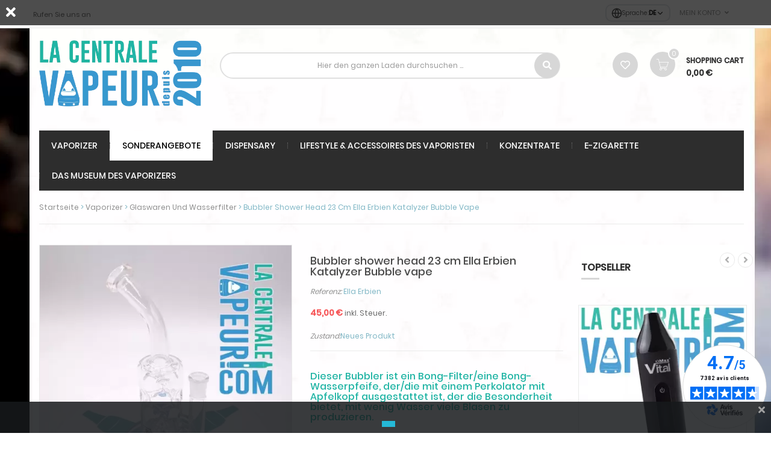

--- FILE ---
content_type: text/html; charset=utf-8
request_url: https://lacentralevapeur.com/de/glaswaren-und-wasserfilter/23192786-bubbler-shower-head-23-cm-ella-erbien-katalyzer-bubble-vape.html
body_size: 36528
content:
<!DOCTYPE HTML> <!--[if lt IE 7]><html class="no-js lt-ie9 lt-ie8 lt-ie7" lang="de-de"><![endif]--> <!--[if IE 7]><html class="no-js lt-ie9 lt-ie8 ie7" lang="de-de"><![endif]--> <!--[if IE 8]><html class="no-js lt-ie9 ie8" lang="de-de"><![endif]--> <!--[if gt IE 8]><html class="no-js ie9" lang="de-de"><![endif]--><html lang="de-de"><head>       <meta http-equiv="Access-Control-Allow-Origin" content="*"/><meta charset="utf-8" /><title>Bubbler 23cm showerhead 12 Schlitze 9 Pikot Wasserfilter Vaporizer</title><meta name="description" content="Dieser Bubbler ist ein perfekter Filter, um deinen Vaporizer anzuschließen und deinen Dampf zu befeuchten und zu kühlen. Sein Perkolator bietet ein völlig neues Blasenspiel." /><meta name="generator" content="PrestaShop" /><meta name="robots" content="index,follow" /><meta name="viewport" content="width=device-width, minimum-scale=0.25, maximum-scale=1.6, initial-scale=1.0" /><meta name="apple-mobile-web-app-capable" content="yes" /><link rel="alternate" hreflang="fr" href="https://lacentralevapeur.com/verrerie-et-filtres-a-eau/23192786-bubbler-shower-head-23-cm-ella-erbien-katalyzer-bubble-vape.html" /><link rel="alternate" hreflang="en" href="https://lacentralevapeur.com/en/glassware-and-water-filters/23192786-bubbler-shower-head-23-cm-ella-erbien-katalyzer-bubble-vape.html" /><link rel="alternate" hreflang="de" href="https://lacentralevapeur.com/de/glaswaren-und-wasserfilter/23192786-bubbler-shower-head-23-cm-ella-erbien-katalyzer-bubble-vape.html" /><link rel="alternate" hreflang="es" href="https://lacentralevapeur.com/es/cristaleria-y-filtros-de-agua/23192786-bubbler-ducha-23-cm-ella-erbien-katalyzer-bubble-vape.html" /><link rel="alternate" hreflang="nl" href="https://lacentralevapeur.com/nl/glaswerk-en-waterfilters/23192786-bubbler-douchekop-23-cm-ella-erbien-katalyzer-bubble-vape.html" /><link rel="alternate" hreflang="cs" href="https://lacentralevapeur.com/cs/sklenene-nadobi-a-vodni-filtry/23192786-bublinkova-sprchova-hlavice-23-cm-ella-erbien-katalyzer-bubble-vape.html" /><link rel="alternate" hreflang="sv" href="https://lacentralevapeur.com/sv/glasvaror-och-vattenfilter/23192786-bubbler-duschhuvud-23-cm-ella-erbien-katalyzer-bubble-vape.html" /><link rel="icon" type="image/vnd.microsoft.icon" href="/img/favicon-1.ico?1764611746" /><link rel="shortcut icon" type="image/x-icon" href="/img/favicon-1.ico?1764611746" /><link rel="stylesheet" href="https://cdn.jsdelivr.net/npm/@alma/widgets@4.x.x/dist/widgets.min.css" type="text/css" media="all" /><link rel="stylesheet" href="https://lacentralevapeur.com/themes/pos_genius4/cache/v_873_d4af7f569a3cf2e4fbd2b5dce51b8718_all.css" type="text/css" media="all" /><link rel="stylesheet" href="https://lacentralevapeur.com/themes/pos_genius4/cache/v_873_a6a892def8846cf7634eecd2bb1d84fb_print.css" type="text/css" media="print" /><link rel="stylesheet" href="https://lacentralevapeur.com/themes/pos_genius4/css/fonts-google-poppins.css" type="text/css" /><link rel="stylesheet" href="https://lacentralevapeur.com/themes/pos_genius4/css/fonts-google-poppins.css" type="text/css" /><style type="text/css">h1, h2, h3, h4, h5, h6, .h1, .h2, .h3, .h4, .h5, .h6, a{
			font-family:Poppins;
			} 
			.titleFont{
			font-family:Poppins !important;
			}
							body, .footer-container #footer a, .footer-container #footer ul li{
			font-family:Poppins;
			}
			.linkFont{
			font-family:Poppins !important;
			}</style><style type="text/css">/**CW 2023 **/

#pt_menu503.pt_menu.nav-2.pt_menu_no_child {
    background-color: rgb(255,255,255) !important;
    color: rgb(0,0,0) !important;
}
.pt_custommenu #pt_menu503 .parentMenu a span {
color:rgb(0,0,0) !important;
}

   .payment_module a{
        background-repeat: no-repeat;
    background-position: 10px;
   }

p.payment_module a span {
    color:     #333333;
}

.alma-button--logo img {
	height: 22px;
	padding-left: 2rem;
	padding-right: 2rem;
}



#languages-block-top ul li {
  display: block;
}
#product .more-info li {
    line-height: 1.45;
}
#product .more-info{
text-align:justify;
}

div.cate_item div.item-product div.product-contents div.hook-reviews div.av_category_stars {
  justify-content: left;
}
/* Style du bandeau descriptif pour le slider en home 
.pos_description {
font-size: .9em;    
background: rgb(232,255,252);
background: -moz-radial-gradient(circle, rgba(232,255,252,1) 0%, rgba(44,179,160,1) 100%);
background: -webkit-radial-gradient(circle, rgba(232,255,252,1) 0%, rgba(44,179,160,1) 100%);
background: radial-gradient(circle, rgba(232,255,252,1) 0%, rgba(44,179,160,1) 100%);
filter: progid:DXImageTransform.Microsoft.gradient(startColorstr="#e8fffc",endColorstr="#2cb3a0",GradientType=1);
background: white;
opacity: .75;
box-shadow: -2px -1px 2px 0px rgba(0,0,0,0.21);
-webkit-box-shadow: -2px -1px 2px 0px rgba(0,0,0,0.21);
-moz-box-shadow: -2px -1px 2px 0px rgba(0,0,0,0.21);
-webkit-border-top-left-radius: 10px;
-webkit-border-bottom-left-radius: 10px;
-moz-border-radius-topleft: 10px;
-moz-border-radius-bottomleft: 10px;
border-top-left-radius: 10px;
border-bottom-left-radius: 10px;
padding: 6px;
}

.pb-left-column col-xs-12 col-sm-6 col-md-6 p {
font-size: 10pt!;
}

.rte p {
font-size: 12pt;
}

.rte ul {
font-size: 12pt;
}

.rte li {
font-size: 12pt;
}

.pos_description ul {
list-style-type: circle;
margin-left: 16px;
} */

#test {
    background-color: #3898d0 !important;
}

/* Patch décalage notes meilleures ventes tronquées 30/04/2022 A.B. 
div.pos-bestsellers div.av_category_stars { margin: 10px 10px 10px -30px; } */

/* Patch prix barré Mighty+ qui saute de ligne et décale mise en page 14/01/2023 A.B 

.item-product .product-contents, ul.product_list &gt; li .product-container .product-contents {
    padding: 17px;
} */

/* Style tableaux fiches produits 25/05/2022 A.B. */
 
.more-info table {
    width: 90%;
    margin: 0 auto;
}
 
.more-info table tr td, .more-info table tr th {
/*   background-color: #c2ebe6;*/
   border: 1px dashed white;
}

.more-info table tr:nth-child(odd) {
   background-color: #c2ebe6;
}

.more-info table tr:nth-child(even) {
   background-color: #c9e3f2;
}

.more-info table {
   border-spacing: 5;
   border-collapse: separate;
}

/* Code pour texte animé arc-en-ciel 28/06/22 */

.arcenciel {
/*    font-size: 42px; 
    font-family: Arial Black, Gadget, sans-serif; */
    background-image: -webkit-linear-gradient(left, #f00, #ff2b00, #f50, #ff8000, #fa0, #ffd500, #ff0, #d4ff00, #af0, #80ff00, #5f0, #2bff00, #0f0, #00ff2a, #0f5, #00ff80, #0fa, #00ffd5, #0ff, #00d5ff, #0af, #0080ff, #05f, #002aff, #00f, #2b00ff, #50f, #8000ff, #a0f, #d400ff, #f0f, #ff00d4, #f0a, #ff0080, #f05, #ff002b, #f00);
    -webkit-animation: animatedBackground_a 5s linear infinite alternate;
    -webkit-background-clip: text;
    -webkit-text-fill-color: #0000;
    background-clip: text;
}

@keyframes animatedBackground_a {
    0% { background-position: 0 0 }
    100% { background-position: -500px 0 }
}

#left_column .hidden-xs img, #left_column img {
    width: 100%;
    height: auto;
}

/* Animation RosiuM 25/08/2022 */

.css-selector {
    background: linear-gradient(270deg, #f2a7ef, #9008ff);
    background-size: 400% 400%;

    -webkit-animation: RosiuM 30s ease infinite;
    -moz-animation: RosiuM 30s ease infinite;
    -o-animation: RosiuM 30s ease infinite;
    animation: RosiuM 30s ease infinite;
}

@-webkit-keyframes RosiuM {
    0%{background-position:0% 50%}
    50%{background-position:100% 50%}
    100%{background-position:0% 50%}
}
@-moz-keyframes RosiuM {
    0%{background-position:0% 50%}
    50%{background-position:100% 50%}
    100%{background-position:0% 50%}
}
@-o-keyframes RosiuM {
    0%{background-position:0% 50%}
    50%{background-position:100% 50%}
    100%{background-position:0% 50%}
}
@keyframes RosiuM {
    0%{background-position:0% 50%}
    50%{background-position:100% 50%}
    100%{background-position:0% 50%}
}

#maintenance .logo .replace-2x.img-responsive {
width: inherit;
height: auto;
}

.title-newsletter h4 {
  line-height: 2rem;
  margin-bottom: 0.3rem;
  color: #f2493b;
}

#newsletter_block_left {
  text-align: center;
  background: #f7f7f7;
  line-height: 2rem;
  margin-bottom:0;
}

#newsletter_block_left form {
  text-align: center;
}

#newsletter_block_left .btn.btn-default.button.button-small {
  margin-top: 1rem;
}

.footer-container #footer #newsletter_block_left p {
 line-height : 2rem;   
}

.footer-container #footer #newsletter_block_left .title-newsletter h4 {
 line-height: 2rem;
margin-bottom: 0.4rem;
padding-top: 1.5rem;   
    
}

/* multiaccessoriespro */
#product #group_accessories h3 {
    font-size: 1.2em;
    font-weight: bold;
    background: #3598cd;
    padding: 1rem;
    text-decoration: none;
    text-transform: uppercase;
    color: #fff;
    text-align: center;
    margin: 0 0 5px 0;
}
#group_accessories .ma_grower {
   background: #3598cd;
   float: right;
   color: #fff;
   margin: 0;
    
}
#product #group_accessories {
    background: #fff;
}
.accessory_price {
    float: right;
    padding-right:1rem;
}

#maintenance .logo .replace-2x.img-responsive {
width: inherit;
height: auto;
}
#maintenance .logo {
    max-width:450px;
    
}

#product #group_accessories .option-row table select {
    font-size: 1.2rem;
color: #666;
width: max-content;
max-width: 300px;
}

#product #group_accessories .option-row table {
    border: 1px solid #eee;
}

.accessorygroup tr:nth-child(2n) {
    background-color: #eee;
}
.block_accessory_name {padding-top: 0.5rem;
}
.accessory_price {
    padding-top: 1.2rem;
    padding-bottom: 0.5rem;
}

#product #group_accessories h4 {
margin: 5px 10px 10px;
text-align: center;
font-weight: bold;
background: #3598cd;
padding: 1rem;
color: #fff;
margin: 0;
}

#group_accessories .ma_grower.icon_expand::before, #group_accessories .ma_grower.icon_collapse::before {
color: #fff;
padding: 3px 6px 2px 0;
}

#product #group_accessories .option-row table {
 margin-bottom:8px;
 margin-top: 8px;
}

.accessorygroup .line_though {
 color:red;   
}

.accessorygroup tr:nth-child(2n) {
    background-color: #f4f5f9;
}

#remise_accessoire {
border: 1px solid #f4f4f4;
margin: auto 1rem;
padding: 1rem;
}
#remise_accessoire p {
font-size: 1.5rem;
color: #888;
}

.accessory_price a::after {
content: "\e66e";
font-family: "Pe-icon-7-stroke";
display: inline-block;
font-size: 20px;
line-height: 30px;
width: 30px;
height: 30px;
border-radius: 100%;
text-align: center;
color: white;
background : #3598cd;
font-weight: bold;
margin-left: 0.5rem;
}
.pb-center-column p.block_accessory_name {
text-align: center;
}
#product #group_accessories .option-row table select {
 margin-left:1rem;   
}

.ma_accessory_name {
  font-size: initial;
  color: #555;
}

.checker {
  margin-left: 0.4rem;
}

.product_img_link.not_available img {
  filter: grayscale(100%);
  -webkit-filter: grayscale(100%);
  -moz-filter: grayscale(100%);
  opacity: 0.4;
}

/* Style pour le module Accessoire 04/01/2023 A.B. */

#product #group_accessories h4 { font-weight: normal; font-size: 0.9em; text-transform: inherit; background-color: #21B3A3; }
#group_accessories .ma_grower { margin-top: 3px; background-color: #21B3A3; }
.ma_accessory_name { font-size: 1.1em; }
.accessory_price { font-size: 0.8em; }
#product #group_accessories h3 { font-size: 0.9em; font-weight: normal; }
.pb-center-column p.block_accessory_name { text-align: left; }

.accessories_table_price .ma_accessory_name {
    font-size: 0.8em;
}

.av_category_stars {
    display: inline;
}

.av_category_stars .ratingText {
 float:none;
  font-size: 12px;
  margin-left:5px;
  vertical-align: bottom;
}

.hook-reviews {
  margin-top: 5px;
}

#short_description_content li, .more_infos_tabs li {
  font-size: 0.9em;
/*  line-height:1.1em; */
}

#short_description_content ul, .more_infos_tabs ul {
  margin-top: 10px;
}

/* Styles dégradés */

.indiglow {
background: rgb(110,55,160);
background: linear-gradient(90deg, rgba(110,55,160,1) 0%, rgba(83,188,255,1) 35%);
}
.mqc_message {
  display: inline-block !important;
}
/* #idTab1 li {
  list-style: disc;
} */

/* .pt_custommenu .pt_menu .parentMenu a { padding: 0 10px !important;} */

#quantityDiscount, h3 &gt; .page-product-heading {
display: none;
}

/* Cacher les flèches dans les quantités des accessoires sur les fiches produits (il y en a déjà) */
.custom_quantity {
  -moz-appearance: textfield;
  -webkit-appearance: textfield;
  margin: 0;
}

.product-bouquet-de-fleurs-offert #add_to_cart &gt; button &gt; span,  product product-23194032 product-bouquet-de-fleurs-offert category-695 category-fleurs-de-cbd hide-left-column hide-right-column lang_fr #add_to_cart &gt; button &gt; span { 
    visibility: hidden;
}


/* Vidéos YouTube en responsive pour affichage sur mobiles */

.videoyt {
  aspect-ratio: 16 / 9;
  width: 100%;
}

/*
.videoyt {
  position: relative;
  width: 100%;
  padding-bottom: 56.25%; 
  height: 0;
}
.videoyt iframe {
  position: absolute;
  top:0;
  left: 0;
  width: 100%;
  height: 100%;
}
*/

/* Style HTML liens CMS test 04.01.2024 */

#cms #center_column h1 {
    color: #3699ce !important;
    font-weight: bold !important;
}

.rte a {
    color: #20b4a4 !important;
}

.rte a:hover {
    color: #1a6993 !important;
}

.rte h2, h3, h4, h5 {
    color: #20b4a4 !important;
}

#product #group_accessories h3, #product #group_accessories h4 {
    color: #fff !important;
}


/* Tentative pour enlever les majuscules intempestives des titres produits 11-06-2024 */
.pb-center-column h1 {
    text-transform: none !important;
}

#pt_vmegamenu a { text-transform: none !important; }

/* texte blanc bandeau haut illisible sur fond clair - ajout d'une ombre au texte */

.banner h2 {
    text-shadow: 2px -1px 3px rgba(0, 0, 0, 0.55);
    font-size:14px;  
}

/* cacher la date de naissance à l'inscription */

#opc_account_form .date-select {
    display:none;
}
.opc-button .button.button-medium.exclusive {
    width:100%;
}</style> <style>.closeFontAwesome:before {
        content: "\f00d";
        font-family: "FontAwesome";
        display: inline-block;
        font-size: 23px;
        line-height: 23px;
        color: #FFFFFF;
        padding-right: 15px;
        cursor: pointer;
    }

    .closeButtonNormal {
     display: block; 
        text-align: center;
        padding: 2px 5px;
        border-radius: 2px;
        color: #FFFFFF;
        background: #FFFFFF;
        cursor: pointer;
    }

    #cookieNotice p {
        margin: 0px;
        padding: 0px;
    }


    #cookieNoticeContent {
    
        
    }</style><div id="cookieNotice" style=" width: 100%; position: fixed; top:0px; box-shadow: 0 0 10px 0 #FFFFFF; background: #000000; z-index: 9999; font-size: 14px; line-height: 1.3em; font-family: arial; left: 0px; text-align:center; color:#FFF; opacity: 0.7 "><div id="cookieNoticeContent" style="position:relative; margin:auto; width:100%; display:block;"><table style="width:100%;"><tr><td style="width:80px; vertical-align:middle; padding-right:20px; text-align:left;"> <span class="closeFontAwesome" onclick="closeUeNotify()"></span></td><td style="text-align:center;"></td></tr><tr></tr></table></div></div><link href="https://fonts.googleapis.com/css?family=Roboto" rel="stylesheet" type="text/css" media="all"> <link rel="canonical" href="https://lacentralevapeur.com/de/glaswaren-und-wasserfilter/23192786-bubbler-shower-head-23-cm-ella-erbien-katalyzer-bubble-vape.html">   <!--[if IE 8]> 
<script src="https://oss.maxcdn.com/libs/html5shiv/3.7.0/html5shiv.js"></script> 
<script src="https://oss.maxcdn.com/libs/respond.js/1.3.0/respond.min.js"></script> <![endif]--></head><body itemscope itemtype="http://schema.org/WebPage" id="product" class=" product product-23192786 product-bubbler-shower-head-23-cm-ella-erbien-katalyzer-bubble-vape category-632 category-glaswaren-und-wasserfilter hide-left-column hide-right-column lang_de"> <noscript><iframe src="https://www.googletagmanager.com/ns.html?id=GTM-WDLK572" height="0" width="0" style="display:none;visibility:hidden"></iframe></noscript><div id="page" class="sub-page"><div class="header-container"> <header id="header"><div class="nav"><div class="container"> <nav><div class="header_userinfo"><div class="top-userinfo"><div class=" top-links current"> <span>Mein Konto</span></div><ul id="header_links" class=" vertical-link header_links_ul toogle_content"><li class="first"><a class="link-myaccount" href="https://lacentralevapeur.com/de/mein-konto" title="Mein Konto"> Mein Konto </a></li><li><a class="link-wishlist wishlist_block" href="https://lacentralevapeur.com/de/module/blockwishlist/mywishlist" title="Mein Wunschzettel"> Mein Wunschzettel</a></li><li><a class="link-checkout" href="https://lacentralevapeur.com/de/bestellung" title="zur Kasse"> zur Kasse </a></li><li> <a class="login" href="https://lacentralevapeur.com/de/mein-konto" rel="nofollow" title="Anmelden zu Ihrem Kundenbereich"> Einloggen </a><div class="social-login-nav"> <button type="button" class="social-login-btn-nav social-login-google" data-provider="google"> <svg width="18" height="18" viewBox="0 0 18 18"> <path fill="#4285F4" d="M17.64 9.2c0-.637-.057-1.251-.164-1.84H9v3.481h4.844c-.209 1.125-.843 2.078-1.796 2.717v2.258h2.908c1.702-1.567 2.684-3.874 2.684-6.615z"/> <path fill="#34A853" d="M9 18c2.43 0 4.467-.806 5.956-2.184l-2.908-2.258c-.806.54-1.837.86-3.048.86-2.344 0-4.328-1.584-5.036-3.711H.957v2.332C2.438 15.983 5.482 18 9 18z"/> <path fill="#FBBC05" d="M3.964 10.707c-.18-.54-.282-1.117-.282-1.707s.102-1.167.282-1.707V4.961H.957C.347 6.175 0 7.55 0 9s.348 2.825.957 4.039l3.007-2.332z"/> <path fill="#EA4335" d="M9 3.58c1.321 0 2.508.454 3.44 1.345l2.582-2.58C13.463.891 11.426 0 9 0 5.482 0 2.438 2.017.957 4.961L3.964 7.293C4.672 5.163 6.656 3.58 9 3.58z"/> </svg> <span>Login with Google</span> </button> <button type="button" class="social-login-btn-nav social-login-apple" data-provider="apple"> <svg width="18" height="18" viewBox="0 0 24 24"> <path fill="currentColor" d="M17.05 20.28c-.98.95-2.05.88-3.08.4-1.09-.5-2.08-.48-3.24 0-1.44.62-2.2.44-3.06-.4C2.79 15.25 3.51 7.59 9.05 7.31c1.35.07 2.29.74 3.08.8 1.18-.24 2.31-.93 3.57-.84 1.51.12 2.65.72 3.4 1.8-3.12 1.87-2.38 5.98.48 7.13-.57 1.5-1.31 2.99-2.54 4.09l.01-.01zM12.03 7.25c-.15-2.23 1.66-4.07 3.74-4.25.29 2.58-2.34 4.5-3.74 4.25z"/> </svg> <span>Login with Apple</span> </button></div></li></ul></div></div><div class="contact-link"> <a href="/content/35-contact"> <span class="shop-phone"> Rufen Sie uns an </span></a></div><div id="language-selector" class="language-dropdown"><div class="language-current"> <span class="globe-icon"> <svg xmlns="http://www.w3.org/2000/svg" width="18" height="18" viewBox="0 0 24 24" fill="none" stroke="currentColor" stroke-width="2" stroke-linecap="round" stroke-linejoin="round"> <circle cx="12" cy="12" r="10"></circle> <line x1="2" y1="12" x2="22" y2="12"></line> <path d="M12 2a15.3 15.3 0 0 1 0 20a15.3 15.3 0 0 1 0-20z"></path> </svg> </span> <span class="label">Sprache :</span> <span class="selected">DE</span> <svg class="arrow" xmlns="http://www.w3.org/2000/svg" width="14" height="14" viewBox="0 0 24 24" fill="none" stroke="currentColor" stroke-width="2" stroke-linecap="round" stroke-linejoin="round"> <polyline points="6 9 12 15 18 9"></polyline> </svg></div><ul class="language-dropdown"><li class=""> <a href="https://lacentralevapeur.com/verrerie-et-filtres-a-eau/23192786-bubbler-shower-head-23-cm-ella-erbien-katalyzer-bubble-vape.html" hreflang="fr"> Fran&ccedil;ais </a></li><li class=""> <a href="https://lacentralevapeur.com/en/glassware-and-water-filters/23192786-bubbler-shower-head-23-cm-ella-erbien-katalyzer-bubble-vape.html" hreflang="en"> English </a></li><li class="active"> <a href="https://lacentralevapeur.com/de/glaswaren-und-wasserfilter/23192786-bubbler-shower-head-23-cm-ella-erbien-katalyzer-bubble-vape.html" hreflang="de"> Deutsch </a></li><li class=""> <a href="https://lacentralevapeur.com/es/cristaleria-y-filtros-de-agua/23192786-bubbler-ducha-23-cm-ella-erbien-katalyzer-bubble-vape.html" hreflang="es"> Espa&ntilde;ol </a></li><li class=""> <a href="https://lacentralevapeur.com/nl/glaswerk-en-waterfilters/23192786-bubbler-douchekop-23-cm-ella-erbien-katalyzer-bubble-vape.html" hreflang="nl"> Nederlands </a></li><li class=""> <a href="https://lacentralevapeur.com/cs/sklenene-nadobi-a-vodni-filtry/23192786-bublinkova-sprchova-hlavice-23-cm-ella-erbien-katalyzer-bubble-vape.html" hreflang="cs"> &#268;e&scaron;tina </a></li><li class=""> <a href="https://lacentralevapeur.com/sv/glasvaror-och-vattenfilter/23192786-bubbler-duschhuvud-23-cm-ella-erbien-katalyzer-bubble-vape.html" hreflang="sv"> Svenska </a></li></ul></div> </nav></div></div><div class="header-middle"><div class="container"><div class="row"><div class="pos_logo col-lg-3 col-md-3 col-sm-12 col-xs-12"> <a href="https://lacentralevapeur.com/de/" title="La Centrale Vapeur"> <img class="logo img-responsive" src="https://lacentralevapeur.com/img/lacentralevapeurcom-logo-16964070711.jpg" alt="La Centrale Vapeur" width="988" height="402"/> </a></div><div class="header-middle-right col-lg-9 col-md-9 col-sm-12 col-xs-12"><div class="block-cart"><div class="shopping_cart"> <a href="https://lacentralevapeur.com/de/bestellung-1" title="Zum Warenkorb" rel="nofollow"> <b>Shopping Cart</b> <span class="ajax_cart_quantity unvisible">0</span> <span class="ajax_cart_product_txt">artikel</span> <span class="ajax_cart_product_txt_s unvisible">artikel </span> <span class="ajax_cart_total unvisible"> 0,00 € </span> <span class="ajax_cart_no_product">(Leer)</span> </a><div class="cart_block block exclusive"><div class="block_content"><div class="cart_block_list"><p class="cart_block_no_products"> Keine Artikel</p><div class="cart-prices"><div class="cart-prices-line first-line"> <span class="price cart_block_shipping_cost ajax_cart_shipping_cost unvisible"> noch festzulegen </span> <span class="unvisible"> Versand </span></div><div class="cart-prices-line last-line"> <span class="price cart_block_total ajax_block_cart_total">0,00 €</span> <span>Gesamt</span></div></div><p class="cart-buttons"> <a id="button_order_cart" class="btn btn-default button button-small" href="https://lacentralevapeur.com/de/bestellung-1" title="Warenkorb anzeigen" rel="nofollow"> <span> Warenkorb anzeigen<i class="icon-chevron-right right"></i> </span> </a></p></div></div></div></div></div><div id="layer_cart"><div class="clearfix"><div class="layer_cart_product col-xs-12 col-md-6"> <span class="cross" title="Fenster schließen"></span> <span class="title"> <i class="icon-check"></i>Artikel wurde in den Korb gelegt </span><div class="product-image-container layer_cart_img"></div><div class="layer_cart_product_info"> <span id="layer_cart_product_title" class="product-name"></span> <span id="layer_cart_product_attributes"></span><div> <strong class="dark">Menge</strong> <span id="layer_cart_product_quantity"></span></div><div> <strong class="dark">Gesamt</strong> <span id="layer_cart_product_price"></span></div></div></div><div class="layer_cart_cart col-xs-12 col-md-6"> <span class="title"> <span class="ajax_cart_product_txt_s unvisible"> Sie haben <span class="ajax_cart_quantity">0</span> Artikel in Ihrem Warenkorb. </span> <span class="ajax_cart_product_txt "> Es gibt 1 Artikel in Ihrem Warenkorb. </span> </span><div class="layer_cart_row"> <strong class="dark"> Gesamt Artikel </strong> <span class="ajax_block_products_total"> </span></div><div class="layer_cart_row"> <strong class="dark unvisible"> Versandkosten&nbsp; </strong> <span class="ajax_cart_shipping_cost unvisible"> noch festzulegen </span></div><div class="layer_cart_row"> <strong class="dark"> Gesamt </strong> <span class="ajax_block_cart_total"> </span></div><div class="button-container"> <span class="continue btn btn-default button exclusive-medium" title="Einkauf fortsetzen"> <span> <i class="icon-chevron-left left"></i>Einkauf fortsetzen </span> </span> <a class="btn btn-default button button-medium" href="https://lacentralevapeur.com/de/bestellung-1" title="Zur Kasse" rel="nofollow"> <span> Zur Kasse<i class="icon-chevron-right right"></i> </span> </a></div></div></div><div class="crossseling"></div></div><div class="layer_cart_overlay"></div><div class="wishlist-top"> <a class="link-wishlist wishlist_block" href="https://lacentralevapeur.com/de/module/blockwishlist/mywishlist" title="Mein Wunschzettel"> </a></div><div id="pos_search_top" class="col-lg-8 col-md-7 col-sm-7 col-xs-12" ><form method="get" action="https://lacentralevapeur.com/de/suche" id="searchbox" class=" form_search" itemprop="potentialAction" itemscope itemtype="https://schema.org/SearchAction"><meta itemprop="target" content="https://lacentralevapeur.com/recherche?controller=search&orderby=position&orderway=desc&search_query={search_query}&submit_search=Recherche"/><label for="pos_query_top"></label> <input type="hidden" name="controller" value="search" /> <input type="hidden" name="orderby" value="position" /> <input type="hidden" name="orderway" value="desc" /><div class="pos_search form-group"></div><div class="search-block"> <input itemprop="query-input" class="search_query form-control" type="text" placeholder="Hier den ganzen Laden durchsuchen ..." id="pos_query_top" name="search_query" value="" /> <button type="submit" name="submit_search" value="Suche" class="btn btn-default search_submit"><i class="icon-search"></i><span>Suche</span></button></div></form></div>    <div id="layer_accessory_customization"><div class="clearfix"><div class="layer_accessory col-xs-12 col-md-12"> <button type="button" class="close">×</button><h4 class="modal-title"></h4></div><div class="layer_accessory_customization_info"></div></div></div><div class="layer_accessories_overlay"></div><div id="g_id_onload"></div></div></div></div></div><div class="header-bottom"><div class="container"><div class="menu-header"><div class="ma-nav-mobile-container visible-xs visible-sm"><div><div class="navbar"><div id="navbar-inner" class="navbar-inner navbar-inactive"><div class="menu-mobile"><a class="btn btn-navbar"><span class="icon-bar"></span><span class="icon-bar"></span><span class="icon-bar"></span></a><span class="brand">Categories</span></div><ul id="ma-mobilemenu" class="tree dhtml mobilemenu nav-collapse collapse"><li > <a href="https://lacentralevapeur.com/de/20-vaporizer" title="Mit mehr als zehn Jahren Erfahrung im Dampfen werden alle unsere Kräutervaporizer, CBD-Vaporizer und konzentrierten Vaporizer drastisch und kompromisslos ausgewählt, um Ihnen die besten Vaporizer UND ein qualitativ hochwertiges Erlebnis zu garantieren. Unsere Auswahl an Vaporizern (tragbare Vaporizer, feste Vaporizer, elektrische Vaporizer...) ermöglicht es Ihnen, Ihren idealen Vaporizer unter den besten auf dem Markt zu finden. Wir bieten Ihnen auch unser Zubehör an, mit dem Sie beruhigt dampfen können.Unten finden Sie unseren Katalog mit den besten Marken, die derzeit erhältlich sind. Storz&amp;amp;Bickel, Arizer, Dynavap, AirVape, Focus Vape, Fenix, Ghost, Hazesquare, Florwermate, Magic-Flight, Flashvape, Vaponic, Herborizer, Vapexhale, Vaporbrothers, 7th Floor, Aromed ... Wenn Sie Fragen haben, wenden Sie sich bitte an die Hotline. Unser Team von Dampfenthusiasten wird Ihnen gerne von 10 bis 19 Uhr unter der Nummer 01.83.64.69.26 antworten"> Vaporizer </a><ul><li > <a href="https://lacentralevapeur.com/de/22-mobile-vaporizer" title="Ein tragbarer Vaporizer ist die Garantie dafür, dass man sich immer und überall etwas gönnen kann! Um das Beste aus deinen getrockneten Kräutern und deinem Cbd herauszuholen, bieten wir dir eine große Auswahl an mechanischen Vaporizern, vom kleinen, mittlerweile legendären &quot;the M&quot; von Dynavap bis hin zum Rolls, dem &quot;Mighty&quot; von Storz &amp;amp; Bickel. Einige unserer verfügbaren Marken von tragbaren Vaporizern: Arizer Orion Dynavap Boundless Vape Fenix, Firefly Focus V DaVinci Vaporizer Xvape Airvape Herborizer Magic-Flight Pax Labs TopGreen Tech Storz &amp;amp; Bickel TinyMight Vape Für ein noch umfassenderes Erlebnis ist der Kauf eines stationären / Wohnzimmer-Vaporizers auch eine sehr gute Idee, da das Dampfergebnis nur noch besser sein wird."> Mobile Vaporizer </a></li><li > <a href="https://lacentralevapeur.com/de/21-stationare-vaporizer" title="Einige unserer verfügbaren Marken von stationären und Salon-Vaporizer: Arizer Aromed 7th Floor Vapes Vapexhale Storz &amp;amp; Bickel Für eine mobilere Erfahrung empfehlen wir dir, einen tragbaren Vaporizer zu kaufen. Ein Vaporizer ist ein Gerät, mit dem Sie die Wirkstoffe aus Pflanzen extrahieren können, ohne sie zu verbrennen. Sie ziehen also einen Dampf ein, der nur aus den Aromen der Pflanze und ihren Wirkstoffen besteht. Wenn Sie mehr über Vaporizer oder das Verdampfen erfahren möchten, können Sie unseren Vaporizer-Blog lesen. Denken Sie also daran, unsere Hotline anzurufen, um den für Ihren Konsum am besten geeigneten Vaporizer zu wählen."> Stationäre vaporizer </a></li><li > <a href="https://lacentralevapeur.com/de/646-akkus-batterien-und-ladegerate" title="Alle Batterien, Akkus oder Akkumulatoren und Ladegeräte sind in dieser Kategorie erhältlich."> Akkus, Batterien und Ladegeräte </a></li><li > <a href="https://lacentralevapeur.com/de/23-vaporizer-zubehoer" title="Ob du nun ein Zubehörteil für deinen tragbaren Vaporizer oder für deinen Salon-Vaporizer kaufen möchtest, hier wirst du es finden!"> Vaporizer zubehör </a></li><li class="last"> <a href="https://lacentralevapeur.com/de/632-glaswaren-und-wasserfilter" class="selected" title="Hier finden Sie alle unsere Glasstücke, mit denen Sie Ihren Dampf mit Wasser filtern können. Unsere Wasserfilter oder Wasserpfeifen werden in China, den USA und manchmal auch in der Tschechischen Republik handgefertigt."> Glaswaren und Wasserfilter </a></li></ul></li><li > <a href="https://lacentralevapeur.com/de/503-sonderangebote" title="Unsere Angebote für den Winter 2025/26"> Sonderangebote </a></li><li > <a href="https://lacentralevapeur.com/de/529-konzentrate" title="Alles für Ihre Konzentrate Dabber, Bubbler, Vaporizer, G-Pen, Dab-Zubehör, Nail / Nagel in Titan Grad 2, Quarz, Glas, Fackel und vieles mehr"> Konzentrate </a><ul><li > <a href="https://lacentralevapeur.com/de/651-konzentraten-vaporizer" title="Eine Auswahl an Vaporizern, die für die Verdampfung von Konzentraten (Wax, Dab, Crumble, Kristalle, Isolat, Öle oder Wachs) bestimmt sind."> Konzentraten Vaporizer </a></li><li > <a href="https://lacentralevapeur.com/de/654-zerstauber-fur-konzentrate" title="Zerstäuber, die dem Verdampfen von Konzentraten gewidmet sind"> Zerstäuber für Konzentrate </a></li><li > <a href="https://lacentralevapeur.com/de/652-coils-fur-konzentrate" title="Ersatzcoils und -widerstände für tragbare Vaporizer mit Konzentraten"> Coils für Konzentrate </a></li><li > <a href="https://lacentralevapeur.com/de/531-bangers-nails-und-nagel" title="Alle unsere Banger, Nagel und Nägel zum Verdampfen von Konzentraten"> Bangers, Nails und Nägel </a></li><li > <a href="https://lacentralevapeur.com/de/532-bubblers-wasserfilter-und-dab-rigs" title="Eine Auswahl an Wasserfiltern, Bubblern und Dab Rigs, um Konzentrate mit einem Banger, Nagel oder Nail zu verdampfen, oder um sie mit deinen Lieblings-Vaporizern zu verwenden"> Bubblers, Wasserfilter und Dab Rigs </a></li><li > <a href="https://lacentralevapeur.com/de/560-carb-caps" title="Hier findest du unsere verfügbaren Carb Caps, egal ob für deinen Vaporizer oder für eine Banger, du solltest hier die richtige Carb Cap finden können!"> Carb Caps </a></li><li > <a href="https://lacentralevapeur.com/de/533-dabbers" title="Hier sind unsere Zubehörteile für die Handhabung von Konzentraten, häufiger Dabbers genannt! Sie können auch zum Rühren Ihrer Pflanzen verwendet werden."> Dabbers </a></li><li > <a href="https://lacentralevapeur.com/de/538-gase-und-losungsmittel" title=""> Gase und Lösungsmittel </a></li><li class="last"> <a href="https://lacentralevapeur.com/de/653-konzentriertes-zubehor" title="Zubehör für Vaporizer mit Konzentraten: Domes, Mundstücke, Dabbers und Behälter..."> Konzentriertes Zubehör </a></li></ul></li><li > <a href="https://lacentralevapeur.com/de/566-dispensary" title="Unsere Auswahl an Hanfblüten und CBD-Extrakten (aber auch CBG, CBN, Delta 9 usw.). Wohlbefinden und Geschmack in Hülle und Fülle!"> Dispensary </a><ul><li > <a href="https://lacentralevapeur.com/de/695-cbd-bluten" title="Unsere Auswahl an CBD-Hanfblüten. Sie wurden streng ausgewählt, von unserem passionierten Team getestet und für gut befunden und sind garantiert frei von CBD-Zusatz oder Washing (sofern nicht anders angegeben)."> CBD-Blüten </a></li><li > <a href="https://lacentralevapeur.com/de/698-vom-bauernhof-zum-vapo" title="Biologischer und/oder lokaler Anbau aus Frankreich. Unsere Partner werden streng ausgewählt, weil sie sich für eine umwelt- und sozialverträgliche Landwirtschaft einsetzen und ihre Produktion zu 100 % natürlich und legal ist."> Vom Bauernhof zum Vapo </a></li><li > <a href="https://lacentralevapeur.com/de/720-trim-pop-corn" title="Unsere Auswahl an Mini Buds und Trim / Shake: Qualitativ hochwertiges CBD-Kraut (oder andere Cannabinoide) zu Billigpreisen in Form von kleinen Buds oder Manikürresten / Schablonenenden. Eine großartige Möglichkeit, billig zu verdampfen oder einen günstigen Ersatz für Tabak zu finden."> Trim / pop corn </a></li><li > <a href="https://lacentralevapeur.com/de/696-cbd-harze" title="Das Beste aus CBD-, CBN-, CBG- und H3CBN-Harzen"> CBD-Harze </a></li><li > <a href="https://lacentralevapeur.com/de/578-cbd-konzentrate" title="Alle unsere CBD-Konzentrate, Crystal, Paste, Wachs etc."> CBD-Konzentrate </a></li><li > <a href="https://lacentralevapeur.com/de/714-cbn-cbc-cbg" title="Lebensmittel und Produkte mit CBN (Cannabinol), CBG (Cannabigerol), CBC (Cannabichromen) oder anderen geringfügigen Cannabinoiden. Ein praktisches, schnelles und diskretes Mittel für eine intensive Entspannung, die in Frankreich zu 100 % legal ist (garantiert weniger als 0,3 % THC)."> CBN, CBC, CBG… </a></li><li > <a href="https://lacentralevapeur.com/de/704-fleurs-resines-cbn-cbg-cbc" title=""> Fleurs &amp; résines CBN, CBG, CBC... </a></li><li > <a href="https://lacentralevapeur.com/de/712-delta-9" title=""> Delta 9 </a></li><li > <a href="https://lacentralevapeur.com/de/717-oh-hhc" title=""> OH-HHC </a></li><li > <a href="https://lacentralevapeur.com/de/719-thv2" title=""> THV2 </a></li><li > <a href="https://lacentralevapeur.com/de/713-vmac" title="VMAC: Verschiedene Cannabinoide (Various Mix Actif Cannabinoids) , stark entspannende Wirkung. Bitte erkundigen Sie sich vor der Anwendung."> VMAC </a></li><li > <a href="https://lacentralevapeur.com/de/697-puffs" title="Einfache und kostengünstige Geräte, um Cannabinoide auf gesunde und praktische Weise zu konsumieren."> Puffs </a></li><li > <a href="https://lacentralevapeur.com/de/575-cbd-creme-oder-balsam" title="Alle unsere Cremes und Balsame mit CBD, für Wellness und Körperpflege/"> CBD-Creme oder -Balsam </a></li><li > <a href="https://lacentralevapeur.com/de/577-lebensmittel-in-cbd-delta-9-cbn" title="Mittlerweile sehr beliebt, entdecken Sie alle unsere Lebensmittel mit CBD, Delta 9 oder CBN: Gummibärchen, Lollis, Kaugummis und vieles mehr."> Lebensmittel in CBD / Delta 9 / CBN </a></li><li > <a href="https://lacentralevapeur.com/de/574-e-liquids-mit-cbd" title="Alle unsere Marken von E-Liquids mit CBD sind hier erhältlich."> E-Liquids mit CBD </a></li><li class="last"> <a href="https://lacentralevapeur.com/de/723-terpenes" title=""> Terpènes </a></li></ul></li><li > <a href="https://lacentralevapeur.com/de/10-e-zigarette" title="Alle unsere E-Zigaretten-Sets, von der günstigen E-Zigarette bis zur hochwertigen E-Zigarette: Fuu, Joyetech, Kangertech, Vision, und viele andere. Alle unsere Modelle sind von unserem Team getestet und für gut befunden worden und wurden aufgrund ihrer Qualität ausgewählt, selbst für eine billige E-Zigarette!"> E-Zigarette </a><ul><li > <a href="https://lacentralevapeur.com/de/155-akkus-batterien-und-ladegerate" title="Batterien für elektronische Zigaretten. Hier finden Sie unsere Batterien für Ihre E-Zigarette Ego T Ego C, Eroll, Ecab oder 510."> Akkus, Batterien und Ladegeräte </a></li><li > <a href="https://lacentralevapeur.com/de/157-aufbewahrungen-und-etuis" title="Aufbewahrung, Halsketten und Etuis für Ihre E-Zigarette."> Aufbewahrungen und Etuis </a></li><li > <a href="https://lacentralevapeur.com/de/427-e-zigaretten-sets" title="Hier finden Sie alle unsere pack von elektronischer Zigarette . Vom Bausatz ecig billig bis hin zur hochwertigen elektronischen Zigarette haben wir eine Auswahl an Qualitätsprodukten getroffen. Bei uns gibt es keine Kompromisse mit billigen Lithiumbatterien oder Kopien. Joyetech, Kangertech, Vision, Innokin, Eleaf Ismoka , Aspire, TheFuu verkaufen wir nur Originalprodukte."> E-Zigaretten-Sets </a></li><li > <a href="https://lacentralevapeur.com/de/505-atomizer-und-clearomizer" title=""> Atomizer und Clearomizer </a></li><li > <a href="https://lacentralevapeur.com/de/411-boxen-und-mods" title="Alle unsere Mecha- und Elektronik-Mods"> Boxen und Mods </a></li><li > <a href="https://lacentralevapeur.com/de/638-e-liquids" title="Wir haben uns entschieden, mit qualitativ hochwertigen Partnern zusammenzuarbeiten, The Fuu, einem Hersteller von E-Liquids mit Sitz in Paris und einer Leidenschaft für das Dampfen, sowie mit einem weiteren coolen französischen E-Liquid-Designer, Bobble. Ihre E-Liquids sind natürlich mit allen auf dem Markt erhältlichen elektronischen Zigaretten kompatibel."> E-Liquids </a></li><li > <a href="https://lacentralevapeur.com/de/655-coils-und-widerstande" title="Ersatzcoils und Widerstände für Ihre elektronischen Zigaretten."> Coils und Widerstände </a></li><li class="last"> <a href="https://lacentralevapeur.com/de/661-puffs-einweg-e-zigs" title="Alle unsere elektronischen Einwegzigaretten, die oft als &quot;Puffs&quot; bezeichnet werden. Einfachste Bedienung, milde Preise, vielfältige Aromen... Praktisch und erfrischend."> Puffs / Einweg-e-Zigs </a></li></ul></li><li > <a href="https://lacentralevapeur.com/de/30-lifestyle-accessoires-des-vaporisten" title="Willkommen in unserem Lifestyle-Bereich &quot;Aromatherapie&quot;. Hier finden Sie alle nützlichen Produkte, um Ihre Dampferfahrung zu erleichtern oder zu verbessern: Bio-Aromapflanzen und Heilpflanzen, die in Beuteln erhältlich sind. Kräutermühlen, ätherische Öle, Allzweckwaage, etc."> Lifestyle &amp; Accessoires des Vaporisten </a><ul><li > <a href="https://lacentralevapeur.com/de/647-taschenwaagen" title="Hier finden oder entdecken Sie unser Sortiment an elektronischen Präzisions- und Taschenwaagen ."> Taschenwaagen </a></li><li > <a href="https://lacentralevapeur.com/de/569-schmuck-und-kleidung" title=""> Schmuck und Kleidung </a></li><li > <a href="https://lacentralevapeur.com/de/471-boxen-stash-box" title="Du suchst nach der bestmöglichen Dose, um die Pflanzen, die du mit deinem Vaporizer verwendest, aufzubewahren? Hier ist eine Auswahl der besten, die es derzeit gibt. CVaultdie meisten Vaporizer sind in den USA erhältlich, z.B. TightVac, Carry Can, etc."> Boxen / stash box </a></li><li > <a href="https://lacentralevapeur.com/de/562-feuerzeuge-und-fackeln" title="Alle unsere Sturmfeuerzeuge und Fackeln für unsere tragbaren Vaporizer."> Feuerzeuge und Fackeln </a></li><li > <a href="https://lacentralevapeur.com/de/472-die-reinigung" title="Hier findest du alles, was du zum Reinigen deines Vaporizers, deiner Bong oder anderer Accessoires aus Glas, Quarz, etc. brauchst. qtips oder Wattestäbchen reinigungsmittel lösungsmittel (Isopropylalkohol)"> Die Reinigung </a></li><li > <a href="https://lacentralevapeur.com/de/628-muehlen-und-grinder" title=""> Mühlen und Grinder </a></li><li > <a href="https://lacentralevapeur.com/de/656-tablett-zum-verdampfen-rollen-zerbrockeln" title="Entdecken Sie unser gesamtes Sortiment an Tabletts, mit denen Sie krümeln, sprühen oder rollen können, wenn Sie Lust dazu haben."> Tablett zum Verdampfen / Rollen / Zerbröckeln </a></li><li > <a href="https://lacentralevapeur.com/de/63-getrocknete-pflanzen" title="Plantes aromatiques et médicinales Bio en sachets et infusettes. Notre selection d&#039;herbes et plantes à utiliser avec votre vaporisateur. Les plantes en vrac sont conditionnées dans des sachets kraft sans fenêtre, afin de supprimer totalement le plastique de notre emballage, d&#039;une part, et de protéger aussi la plante de la lumière, d&#039;autre part. Les tisanes en infusettes sont, elles, dans des boîtes en carton, sans suremballage individuel, avec un simple sachet de cellophane pour éviter qu&#039;elles ne s&#039;éventent. Les infusettes elles-mêmes sont en mousselines de coton, ce qui nous permet d&#039;utiliser des gros morceaux de plantes, et non de la poudre comme c&#039;est le cas dans les infusettes en papier. Astuce Herboristerie du mois : L&#039;été arrive, découvrez les quelques herbes que nous conseillons en cette période. Les herbes que vous trouverez dans cette liste agissent contre l’anxiété, l’hypertension la fatigue cardiaque, les spasmes et les inflammations vasculaires : - Le Citrus aurentium (Petit grain Bigarradier) - Le Helichrysum italicum - La Mélissa officinalis (la Mélisse) Découvrez aussi le livre de Isabelle Pacchioni, créatrice des laboratoires Aroma Thera, « le Guide de poche d&#039;aromathérapie et 100 Réflexes air pur antipollution »."> Getrocknete pflanzen </a></li><li > <a href="https://lacentralevapeur.com/de/626-harze-aus-pflanzen" title="Hier findest du unsere gesamte Auswahl an Pflanzenharzen. Unsere Harze kommen aus über 20 verschiedenen Ländern und stammen alle aus biologischem und nachhaltigem Anbau. Unsere Pflanzen werden auch als Traumpflanzen bezeichnet und dienten bei den alten Völkern dazu, zu Klarträumen, tieferen Träumen und einer inneren Realität zu führen, die es zu entdecken galt. Für einen kleinen Überblick sind hier die verschiedenen alten Völker aufgeführt, die diese Pflanzen und Harze verwendeten: Inka, Maya, Zulu, Hopi, Senois aus Malaysia, Quechuas, Hottentotten aus Mexiko NB: Diese Pflanzen dürfen nicht zur Selbstmedikation verwendet werden."> Harze aus Pflanzen </a></li><li > <a href="https://lacentralevapeur.com/de/657-tasche-tragetasche" title="Hier findest du unsere Auswahl an Tragetaschen für unsere Vaporizer und Glasteile wie Bongs oder Hydratube-Wasserfilter."> Tasche / Tragetasche </a></li><li > <a href="https://lacentralevapeur.com/de/718-dekoration" title="Verschiedene Dekorationen, um einem Raum einen originellen oder fantasievollen Touch zu verleihen."> Dekoration </a></li><li class="last"> <a href="https://lacentralevapeur.com/de/709-le-coin-presse" title=""> Le Coin Presse </a></li></ul></li><li class="last"> <a href="https://lacentralevapeur.com/de/658-das-museum-des-vaporizers" title="Hier finden Sie alle Vaporizer, die wir in der Vergangenheit angeboten haben. Sie sind hier, um beobachtet, gekuschelt, verwöhnt und manchmal bedauert zu werden.... Sie haben die Wahl. Sicher ist, dass sie nicht mehr verkauft werden, da sie veraltet sind oder an ihrem eigenen Tod gestorben sind, da die Herstellung eingestellt wurde."> Das Museum des Vaporizers </a></li></ul>  </div></div></div></div><div class="nav-container visible-lg visible-md"><div class="nav-inner"><div id="pt_custommenu" class="pt_custommenu"><div id="pt_menu20" class="pt_menu nav-1"><div class="parentMenu"> <a href="https://lacentralevapeur.com/de/20-vaporizer"> <span>Vaporizer</span> </a></div><div id="popup20" class="popup" style="display: none; width: 1228px;"><div class="block1" id="block120"><div class="column last col1"><div class="itemMenu level1"><a class="itemMenuName level3 nochild" href="https://lacentralevapeur.com/de/22-mobile-vaporizer"><span>Mobile&nbsp;Vaporizer</span></a><a class="itemMenuName level3 nochild" href="https://lacentralevapeur.com/de/21-stationare-vaporizer"><span>&nbsp;Stationäre&nbsp;vaporizer</span></a><a class="itemMenuName level3 nochild" href="https://lacentralevapeur.com/de/646-akkus-batterien-und-ladegerate"><span>Akkus,&nbsp;Batterien&nbsp;und&nbsp;Ladegeräte</span></a><a class="itemMenuName level3 nochild" href="https://lacentralevapeur.com/de/23-vaporizer-zubehoer"><span>Vaporizer&nbsp;zubehör</span></a><a class="itemMenuName level3 nochild" href="https://lacentralevapeur.com/de/632-glaswaren-und-wasserfilter"><span>Glaswaren&nbsp;und&nbsp;Wasserfilter</span></a></div></div><div class="clearBoth"></div></div></div></div><div id="pt_menu503" class="pt_menu nav-2 pt_menu_no_child"><div class="parentMenu"> <a href="https://lacentralevapeur.com/de/503-sonderangebote"> <span>Sonderangebote</span> </a></div></div><div id="pt_menu566" class="pt_menu nav-3"><div class="parentMenu"> <a href="https://lacentralevapeur.com/de/566-dispensary"> <span>Dispensary</span> </a></div><div id="popup566" class="popup" style="display: none; width: 1228px;"><div class="block1" id="block1566"><div class="column last col1"><div class="itemMenu level1"><a class="itemMenuName level3 nochild" href="https://lacentralevapeur.com/de/695-cbd-bluten"><span>CBD-Blüten</span></a><a class="itemMenuName level3 nochild" href="https://lacentralevapeur.com/de/698-vom-bauernhof-zum-vapo"><span>Vom&nbsp;Bauernhof&nbsp;zum&nbsp;Vapo</span></a><a class="itemMenuName level3 nochild" href="https://lacentralevapeur.com/de/720-trim-pop-corn"><span>Trim&nbsp;/&nbsp;pop&nbsp;corn</span></a><a class="itemMenuName level3 nochild" href="https://lacentralevapeur.com/de/696-cbd-harze"><span>CBD-Harze</span></a><a class="itemMenuName level3 nochild" href="https://lacentralevapeur.com/de/578-cbd-konzentrate"><span>CBD-Konzentrate</span></a><a class="itemMenuName level3 nochild" href="https://lacentralevapeur.com/de/714-cbn-cbc-cbg"><span>CBN,&nbsp;CBC,&nbsp;CBG…</span></a><a class="itemMenuName level3 nochild" href="https://lacentralevapeur.com/de/704-fleurs-resines-cbn-cbg-cbc"><span>Fleurs&nbsp;&&nbsp;résines&nbsp;CBN,&nbsp;CBG,&nbsp;CBC...</span></a><a class="itemMenuName level3 nochild" href="https://lacentralevapeur.com/de/712-delta-9"><span>Delta&nbsp;9</span></a><a class="itemMenuName level3 nochild" href="https://lacentralevapeur.com/de/717-oh-hhc"><span>OH-HHC</span></a><a class="itemMenuName level3 nochild" href="https://lacentralevapeur.com/de/719-thv2"><span>THV2</span></a><a class="itemMenuName level3 nochild" href="https://lacentralevapeur.com/de/713-vmac"><span>VMAC</span></a><a class="itemMenuName level3 nochild" href="https://lacentralevapeur.com/de/697-puffs"><span>Puffs</span></a><a class="itemMenuName level3 nochild" href="https://lacentralevapeur.com/de/575-cbd-creme-oder-balsam"><span>CBD-Creme&nbsp;oder&nbsp;-Balsam</span></a><a class="itemMenuName level3 nochild" href="https://lacentralevapeur.com/de/577-lebensmittel-in-cbd-delta-9-cbn"><span>Lebensmittel&nbsp;in&nbsp;CBD&nbsp;/&nbsp;Delta&nbsp;9&nbsp;/&nbsp;CBN</span></a><a class="itemMenuName level3 nochild" href="https://lacentralevapeur.com/de/574-e-liquids-mit-cbd"><span>E-Liquids&nbsp;mit&nbsp;CBD</span></a><a class="itemMenuName level3 nochild" href="https://lacentralevapeur.com/de/723-terpenes"><span>Terpènes</span></a></div></div><div class="clearBoth"></div></div></div></div><div id="pt_menu30" class="pt_menu nav-4"><div class="parentMenu"> <a href="https://lacentralevapeur.com/de/30-lifestyle-accessoires-des-vaporisten"> <span>Lifestyle &amp; Accessoires des Vaporisten</span> </a></div><div id="popup30" class="popup" style="display: none; width: 1228px;"><div class="block1" id="block130"><div class="column last col1"><div class="itemMenu level1"><a class="itemMenuName level3 nochild" href="https://lacentralevapeur.com/de/647-taschenwaagen"><span>Taschenwaagen</span></a><a class="itemMenuName level3 nochild" href="https://lacentralevapeur.com/de/569-schmuck-und-kleidung"><span>Schmuck&nbsp;und&nbsp;Kleidung</span></a><a class="itemMenuName level3 nochild" href="https://lacentralevapeur.com/de/471-boxen-stash-box"><span>Boxen&nbsp;/&nbsp;stash&nbsp;box</span></a><a class="itemMenuName level3 nochild" href="https://lacentralevapeur.com/de/562-feuerzeuge-und-fackeln"><span>Feuerzeuge&nbsp;und&nbsp;Fackeln</span></a><a class="itemMenuName level3 nochild" href="https://lacentralevapeur.com/de/472-die-reinigung"><span>Die&nbsp;Reinigung</span></a><a class="itemMenuName level3 nochild" href="https://lacentralevapeur.com/de/628-muehlen-und-grinder"><span>Mühlen&nbsp;und&nbsp;Grinder</span></a><a class="itemMenuName level3 nochild" href="https://lacentralevapeur.com/de/656-tablett-zum-verdampfen-rollen-zerbrockeln"><span>Tablett&nbsp;zum&nbsp;Verdampfen&nbsp;/&nbsp;Rollen&nbsp;/&nbsp;Zerbröckeln&nbsp;</span></a><a class="itemMenuName level3 nochild" href="https://lacentralevapeur.com/de/63-getrocknete-pflanzen"><span>Getrocknete&nbsp;pflanzen</span></a><a class="itemMenuName level3 nochild" href="https://lacentralevapeur.com/de/626-harze-aus-pflanzen"><span>Harze&nbsp;aus&nbsp;Pflanzen</span></a><a class="itemMenuName level3 nochild" href="https://lacentralevapeur.com/de/657-tasche-tragetasche"><span>Tasche&nbsp;/&nbsp;Tragetasche</span></a><a class="itemMenuName level3 nochild" href="https://lacentralevapeur.com/de/718-dekoration"><span>Dekoration</span></a><a class="itemMenuName level3 nochild" href="https://lacentralevapeur.com/de/709-le-coin-presse"><span>Le&nbsp;Coin&nbsp;Presse</span></a></div></div><div class="clearBoth"></div></div></div></div><div id="pt_menu529" class="pt_menu nav-5"><div class="parentMenu"> <a href="https://lacentralevapeur.com/de/529-konzentrate"> <span>Konzentrate</span> </a></div><div id="popup529" class="popup" style="display: none; width: 1228px;"><div class="block1" id="block1529"><div class="column last col1"><div class="itemMenu level1"><a class="itemMenuName level3 nochild" href="https://lacentralevapeur.com/de/651-konzentraten-vaporizer"><span>Konzentraten&nbsp;Vaporizer</span></a><a class="itemMenuName level3 nochild" href="https://lacentralevapeur.com/de/654-zerstauber-fur-konzentrate"><span>Zerstäuber&nbsp;für&nbsp;Konzentrate</span></a><a class="itemMenuName level3 nochild" href="https://lacentralevapeur.com/de/652-coils-fur-konzentrate"><span>Coils&nbsp;für&nbsp;Konzentrate</span></a><a class="itemMenuName level3 nochild" href="https://lacentralevapeur.com/de/531-bangers-nails-und-nagel"><span>Bangers,&nbsp;Nails&nbsp;und&nbsp;Nägel</span></a><a class="itemMenuName level3 nochild" href="https://lacentralevapeur.com/de/532-bubblers-wasserfilter-und-dab-rigs"><span>Bubblers,&nbsp;Wasserfilter&nbsp;und&nbsp;Dab&nbsp;Rigs</span></a><a class="itemMenuName level3 nochild" href="https://lacentralevapeur.com/de/560-carb-caps"><span>Carb&nbsp;Caps</span></a><a class="itemMenuName level3 nochild" href="https://lacentralevapeur.com/de/533-dabbers"><span>Dabbers</span></a><a class="itemMenuName level3 nochild" href="https://lacentralevapeur.com/de/538-gase-und-losungsmittel"><span>Gase&nbsp;und&nbsp;Lösungsmittel</span></a><a class="itemMenuName level3 nochild" href="https://lacentralevapeur.com/de/653-konzentriertes-zubehor"><span>Konzentriertes&nbsp;Zubehör</span></a></div></div><div class="clearBoth"></div></div></div></div><div id="pt_menu10" class="pt_menu nav-6"><div class="parentMenu"> <a href="https://lacentralevapeur.com/de/10-e-zigarette"> <span>E-Zigarette</span> </a></div><div id="popup10" class="popup" style="display: none; width: 1228px;"><div class="block1" id="block110"><div class="column last col1"><div class="itemMenu level1"><a class="itemMenuName level3 nochild" href="https://lacentralevapeur.com/de/155-akkus-batterien-und-ladegerate"><span>Akkus,&nbsp;Batterien&nbsp;und&nbsp;Ladegeräte</span></a><a class="itemMenuName level3 nochild" href="https://lacentralevapeur.com/de/157-aufbewahrungen-und-etuis"><span>Aufbewahrungen&nbsp;und&nbsp;Etuis</span></a><a class="itemMenuName level3 nochild" href="https://lacentralevapeur.com/de/427-e-zigaretten-sets"><span>E-Zigaretten-Sets</span></a><a class="itemMenuName level3 nochild" href="https://lacentralevapeur.com/de/505-atomizer-und-clearomizer"><span>Atomizer&nbsp;und&nbsp;Clearomizer</span></a><a class="itemMenuName level3 nochild" href="https://lacentralevapeur.com/de/411-boxen-und-mods"><span>Boxen&nbsp;und&nbsp;Mods</span></a><a class="itemMenuName level3 nochild" href="https://lacentralevapeur.com/de/638-e-liquids"><span>E-Liquids</span></a><a class="itemMenuName level3 nochild" href="https://lacentralevapeur.com/de/655-coils-und-widerstande"><span>Coils&nbsp;und&nbsp;Widerstände</span></a><a class="itemMenuName level3 nochild" href="https://lacentralevapeur.com/de/661-puffs-einweg-e-zigs"><span>Puffs&nbsp;/&nbsp;Einweg-e-Zigs</span></a></div></div><div class="clearBoth"></div></div></div></div><div id="pt_menu658" class="pt_menu nav-7 pt_menu_no_child"><div class="parentMenu"> <a href="https://lacentralevapeur.com/de/658-das-museum-des-vaporizers"> <span>Das Museum des Vaporizers</span> </a></div></div></div></div></div>   </div></div></div> </header></div><div class="columns-container"><div id="columns" class="container"> <span class="breadcrumb" itemscope itemtype="http://schema.org/BreadcrumbList"> <span itemprop="itemListElement" itemscope itemtype="http://schema.org/ListItem"> <a href="https://lacentralevapeur.com/" title="Hauptseite" itemprop="item"> <span itemprop="name">Startseite</span> </a><meta itemprop="position" content="1" /> </span> <span> > </span> <span itemprop="itemListElement" itemscope itemtype="http://schema.org/ListItem"><meta itemprop="position" content="2" /> <a href="https://lacentralevapeur.com/de/20-vaporizer" itemprop="item"> <span itemprop="name">Vaporizer</span> </a> </span> <span> > </span> <span itemprop="itemListElement" itemscope itemtype="http://schema.org/ListItem"><meta itemprop="position" content="3" /> <a href="https://lacentralevapeur.com/de/632-glaswaren-und-wasserfilter" itemprop="item"> <span itemprop="name">Glaswaren und Wasserfilter</span> </a> </span> <span> > </span> <span> <span>Bubbler shower head 23 cm Ella Erbien Katalyzer Bubble vape</span> </span> </span><div id="slider_row" class="row"></div><div class="row"><div id="center_column" class="center_column col-xs-12 col-sm-12"><div><div class="primary_block row"><div class=" col-sm-9 col-md-9 col-xs-12"><div class="row"><div class="container"><div class="top-hr"></div></div><div class="pb-left-column col-xs-12 col-sm-6 col-md-6"><div id="image-block" class="clearfix"> <span id="view_full_size"> <img class="replace-2x img-responsive" id="bigpic" src="https://lacentralevapeur.com/8103-large_default/bubbler-shower-head-23-cm-ella-erbien-katalyzer-bubble-vape.jpg" title="Bubbler shower head 23 cm Ella Erbien Katalyzer Bubble vape" alt="Bubbler shower head 23 cm Ella Erbien Katalyzer Bubble vape" width="458" height="458"/> <span class="span_link no-print">Gr&ouml;&szlig;ere Ansicht</span> </span></div><div id="views_block" class="clearfix "> <span class="view_scroll_spacer"> <a id="view_scroll_left" class="" title="Andere Ansichten" href="javascript:{}"> Vorherige </a> </span><div id="thumbs_list"><ul id="thumbs_list_frame"><li id="thumbnail_8103"> <a href="https://lacentralevapeur.com/8103-thickbox_default/bubbler-shower-head-23-cm-ella-erbien-katalyzer-bubble-vape.jpg" data-fancybox-group="other-views" class="fancybox shown" title="Bubbler shower head 23 cm Ella Erbien Katalyzer Bubble vape"> <img class="img-responsive" id="thumb_8103" src="https://lacentralevapeur.com/8103-cart_default/bubbler-shower-head-23-cm-ella-erbien-katalyzer-bubble-vape.jpg" alt="Bubbler shower head 23 cm Ella Erbien Katalyzer Bubble vape" title="Bubbler shower head 23 cm Ella Erbien Katalyzer Bubble vape"/> <noscript> <img class="img-responsive" id="thumb_8103" src="https://lacentralevapeur.com/8103-cart_default/bubbler-shower-head-23-cm-ella-erbien-katalyzer-bubble-vape.jpg" alt="Bubbler shower head 23 cm Ella Erbien Katalyzer Bubble vape" title="Bubbler shower head 23 cm Ella Erbien Katalyzer Bubble vape" height="80" width="80" /></noscript> </a></li><li id="thumbnail_8104"> <a href="https://lacentralevapeur.com/8104-thickbox_default/bubbler-shower-head-23-cm-ella-erbien-katalyzer-bubble-vape.jpg" data-fancybox-group="other-views" class="fancybox" title="Bubbler shower head 23 cm Ella Erbien Katalyzer Bubble vape"> <img class="img-responsive" id="thumb_8104" src="https://lacentralevapeur.com/8104-cart_default/bubbler-shower-head-23-cm-ella-erbien-katalyzer-bubble-vape.jpg" alt="Bubbler shower head 23 cm Ella Erbien Katalyzer Bubble vape" title="Bubbler shower head 23 cm Ella Erbien Katalyzer Bubble vape"/> <noscript> <img class="img-responsive" id="thumb_8104" src="https://lacentralevapeur.com/8104-cart_default/bubbler-shower-head-23-cm-ella-erbien-katalyzer-bubble-vape.jpg" alt="Bubbler shower head 23 cm Ella Erbien Katalyzer Bubble vape" title="Bubbler shower head 23 cm Ella Erbien Katalyzer Bubble vape" height="80" width="80" /></noscript> </a></li><li id="thumbnail_8105"> <a href="https://lacentralevapeur.com/8105-thickbox_default/bubbler-shower-head-23-cm-ella-erbien-katalyzer-bubble-vape.jpg" data-fancybox-group="other-views" class="fancybox" title="Bubbler shower head 23 cm Ella Erbien Katalyzer Bubble vape"> <img class="img-responsive" id="thumb_8105" src="https://lacentralevapeur.com/8105-cart_default/bubbler-shower-head-23-cm-ella-erbien-katalyzer-bubble-vape.jpg" alt="Bubbler shower head 23 cm Ella Erbien Katalyzer Bubble vape" title="Bubbler shower head 23 cm Ella Erbien Katalyzer Bubble vape"/> <noscript> <img class="img-responsive" id="thumb_8105" src="https://lacentralevapeur.com/8105-cart_default/bubbler-shower-head-23-cm-ella-erbien-katalyzer-bubble-vape.jpg" alt="Bubbler shower head 23 cm Ella Erbien Katalyzer Bubble vape" title="Bubbler shower head 23 cm Ella Erbien Katalyzer Bubble vape" height="80" width="80" /></noscript> </a></li><li id="thumbnail_8106"> <a href="https://lacentralevapeur.com/8106-thickbox_default/bubbler-shower-head-23-cm-ella-erbien-katalyzer-bubble-vape.jpg" data-fancybox-group="other-views" class="fancybox" title="Bubbler shower head 23 cm Ella Erbien Katalyzer Bubble vape"> <img class="img-responsive" id="thumb_8106" src="https://lacentralevapeur.com/8106-cart_default/bubbler-shower-head-23-cm-ella-erbien-katalyzer-bubble-vape.jpg" alt="Bubbler shower head 23 cm Ella Erbien Katalyzer Bubble vape" title="Bubbler shower head 23 cm Ella Erbien Katalyzer Bubble vape"/> <noscript> <img class="img-responsive" id="thumb_8106" src="https://lacentralevapeur.com/8106-cart_default/bubbler-shower-head-23-cm-ella-erbien-katalyzer-bubble-vape.jpg" alt="Bubbler shower head 23 cm Ella Erbien Katalyzer Bubble vape" title="Bubbler shower head 23 cm Ella Erbien Katalyzer Bubble vape" height="80" width="80" /></noscript> </a></li><li id="thumbnail_8107"> <a href="https://lacentralevapeur.com/8107-thickbox_default/bubbler-shower-head-23-cm-ella-erbien-katalyzer-bubble-vape.jpg" data-fancybox-group="other-views" class="fancybox" title="Bubbler shower head 23 cm Ella Erbien Katalyzer Bubble vape"> <img class="img-responsive" id="thumb_8107" src="https://lacentralevapeur.com/8107-cart_default/bubbler-shower-head-23-cm-ella-erbien-katalyzer-bubble-vape.jpg" alt="Bubbler shower head 23 cm Ella Erbien Katalyzer Bubble vape" title="Bubbler shower head 23 cm Ella Erbien Katalyzer Bubble vape"/> <noscript> <img class="img-responsive" id="thumb_8107" src="https://lacentralevapeur.com/8107-cart_default/bubbler-shower-head-23-cm-ella-erbien-katalyzer-bubble-vape.jpg" alt="Bubbler shower head 23 cm Ella Erbien Katalyzer Bubble vape" title="Bubbler shower head 23 cm Ella Erbien Katalyzer Bubble vape" height="80" width="80" /></noscript> </a></li><li id="thumbnail_8108"> <a href="https://lacentralevapeur.com/8108-thickbox_default/bubbler-shower-head-23-cm-ella-erbien-katalyzer-bubble-vape.jpg" data-fancybox-group="other-views" class="fancybox" title="Bubbler shower head 23 cm Ella Erbien Katalyzer Bubble vape"> <img class="img-responsive" id="thumb_8108" src="https://lacentralevapeur.com/8108-cart_default/bubbler-shower-head-23-cm-ella-erbien-katalyzer-bubble-vape.jpg" alt="Bubbler shower head 23 cm Ella Erbien Katalyzer Bubble vape" title="Bubbler shower head 23 cm Ella Erbien Katalyzer Bubble vape"/> <noscript> <img class="img-responsive" id="thumb_8108" src="https://lacentralevapeur.com/8108-cart_default/bubbler-shower-head-23-cm-ella-erbien-katalyzer-bubble-vape.jpg" alt="Bubbler shower head 23 cm Ella Erbien Katalyzer Bubble vape" title="Bubbler shower head 23 cm Ella Erbien Katalyzer Bubble vape" height="80" width="80" /></noscript> </a></li><li id="thumbnail_8109" class="last"> <a href="https://lacentralevapeur.com/8109-thickbox_default/bubbler-shower-head-23-cm-ella-erbien-katalyzer-bubble-vape.jpg" data-fancybox-group="other-views" class="fancybox" title="Bubbler shower head 23 cm Ella Erbien Katalyzer Bubble vape"> <img class="img-responsive" id="thumb_8109" src="https://lacentralevapeur.com/8109-cart_default/bubbler-shower-head-23-cm-ella-erbien-katalyzer-bubble-vape.jpg" alt="Bubbler shower head 23 cm Ella Erbien Katalyzer Bubble vape" title="Bubbler shower head 23 cm Ella Erbien Katalyzer Bubble vape"/> <noscript> <img class="img-responsive" id="thumb_8109" src="https://lacentralevapeur.com/8109-cart_default/bubbler-shower-head-23-cm-ella-erbien-katalyzer-bubble-vape.jpg" alt="Bubbler shower head 23 cm Ella Erbien Katalyzer Bubble vape" title="Bubbler shower head 23 cm Ella Erbien Katalyzer Bubble vape" height="80" width="80" /></noscript> </a></li></ul></div> <a id="view_scroll_right" title="Andere Ansichten" href="javascript:{}"> Weiter </a></div><p class="resetimg clear no-print"> <span id="wrapResetImages" style="display: none;"> <a href="https://lacentralevapeur.com/de/glaswaren-und-wasserfilter/23192786-bubbler-shower-head-23-cm-ella-erbien-katalyzer-bubble-vape.html" data-id="resetImages"> <i class="icon-repeat"></i> Alle Bilder anzeigen </a> </span></p><p id="loyalty" class="align_justify"> Sammeln Sie mit dem Kauf dieses Artikels bis zu <b><span id="loyalty_points">75</span> Treuepunkte</b>. Ihr Warenkorb hat insgesamt <b><span id="total_loyalty_points">75</span> Treuepunkte</b> die umgewandelt werden können in einen Gutschein im Wert von <span id="loyalty_price">2,25 €</span>.</p> <br class="clear" /> &nbsp;</div><div class="pb-center-column col-xs-12 col-sm-6 col-md-6"><h1>Bubbler shower head 23 cm Ella Erbien Katalyzer Bubble vape</h1><p></p><p id="product_reference"> <label>Referenz: </label> <span class="editable" content="Ella Erbien">Ella Erbien</span></p><div class="content_prices clearfix"><div><p class="our_price_display" ><span id="our_price_display" class="price" content="45">45,00 €</span> inkl. Steuer.<p id="product_condition"><label>Zustand: </label><span class="editable">Neues Produkt</span></p></p><p id="reduction_amount" style="display:none"><span id="reduction_amount_display"></span></p><p id="old_price" class="hidden"><span id="old_price_display"><span class="price"></span> inkl. Steuer.</span></p></div><div class="clear"></div></div><div id="short_description_block"><div id="short_description_content" class="rte align_justify"><h2>Dieser Bubbler ist ein Bong-Filter/eine Bong-Wasserpfeife, der/die mit einem Perkolator mit Apfelkopf ausgestattet ist, der die Besonderheit bietet, mit wenig Wasser viele Blasen zu produzieren.</h2><p>Um deinen Bubbler zu schützen, sind gepolsterte Taschen erhältlich, die für SSVs und die für DBVs.</p></div><p class="buttons_bottom_block"> <a href="javascript:{}" class="button"> Mehr Details </a></p></div><form id="buy_block" action="https://lacentralevapeur.com/de/warenkorb" method="post"><p class="hidden"> <input type="hidden" name="token" value="9db1deb0b054c13e03507f3b24e8fa2d" /> <input type="hidden" name="id_product" value="23192786" id="product_page_product_id" /> <input type="hidden" name="add" value="1" /> <input type="hidden" name="id_product_attribute" id="idCombination" value="" /></p><div class="box-info-product"><div class="box-cart-bottom"><p id="quantity_wanted_p"> <label for="quantity_wanted">Menge</label> <input type="number" min="1" name="qty" id="quantity_wanted" class="text" value="1" /> <a href="#" data-field-qty="qty" class="btn btn-default button-minus product_quantity_down"> <span><i class="icon-minus"></i></span> </a> <a href="#" data-field-qty="qty" class="btn btn-default button-plus product_quantity_up"> <span><i class="icon-plus"></i></span> </a> <span class="clearfix"></span></p><p id="minimal_quantity_wanted_p" style="display: none;"> Die Mindestbestellmenge f&uuml;r das Produkt betr&auml;gt <b id="minimal_quantity_label">1</b></p><div class="cart-product"><div id="add_to_cart" class="buttons_bottom_block no-print"> <button type="submit" name="Submit" class="exclusive"> <span>In den Warenkorb</span> </button></div></div><p class="buttons_bottom_block no-print"> <a id="wishlist_button_nopop" href="#" onclick="WishlistCart('wishlist_block_list', 'add', '23192786', $('#idCombination').val(), document.getElementById('quantity_wanted').value); return false;" rel="nofollow" title="Auf meine Wunschliste"> Auf meine Wunschliste </a></p> </div><div class="product_attributes clearfix"></div></div></form><p id="availability_statut" ><span id="availability_label">Verf&uuml;gbarkeit:</span><span id="availability_value" class="label label-success">Produkt auf Lager, Versand innerhalb von 24 Stunden </span></p><p class="warning_inline" id="last_quantities" style="display: none" >Achtung! Letzte Artikel auf Lager!</p><p id="availability_date" style="display: none;"> <span id="availability_date_label">Datum der Verf&uuml;gbarkeit:</span> <span id="availability_date_value"></span></p><div id="oosHook" style="display: none;"></div> <script type="application/ld+json">{
      "@context": "http://schema.org/",
      "@type": "Product",
      "@id": "https://lacentralevapeur.com/de/glaswaren-und-wasserfilter/23192786-bubbler-shower-head-23-cm-ella-erbien-katalyzer-bubble-vape.html",
      "name": "Bubbler shower head 23 cm Ella Erbien Katalyzer Bubble vape",
      "description": "Dieser Bubbler ist ein Bong-Filter/eine Bong-Wasserpfeife, der/die mit einem Perkolator mit Apfelkopf ausgestattet ist, der die Besonderheit bietet, mit wenig Wasser viele Blasen zu produzieren.
Um deinen Bubbler zu sch&uuml;tzen, sind gepolsterte Taschen erh&auml;ltlich, die f&uuml;r SSVs und die f&uuml;r DBVs.",
      "offers":
      [
         {
            "@type": "Offer",
            "priceCurrency": "EUR",
            "price": "45",
            "availability": "http://schema.org/InStock",
            "name": "Bubbler shower head 23 cm Ella Erbien Katalyzer Bubble vape",
            "url": "https://lacentralevapeur.com/de/glaswaren-und-wasserfilter/23192786-bubbler-shower-head-23-cm-ella-erbien-katalyzer-bubble-vape.html"
         }
      ] 
      ,       
         "image": "https://lacentralevapeur.com/8103-thickbox_default/bubbler-shower-head-23-cm-ella-erbien-katalyzer-bubble-vape.jpg",             
         "url": "https://lacentralevapeur.com/de/glaswaren-und-wasserfilter/23192786-bubbler-shower-head-23-cm-ella-erbien-katalyzer-bubble-vape.html",                     "brand": "Katalyzer",             
         "productID": "23192786",             
         "sku": "Ella Erbien",                   
         "gtin8": "5478895695856",             
               "aggregateRating": { 
         "@type": "AggregateRating", 
         "ratingValue": "4.9", 
         "reviewCount": "13",
         "worstRating": "1", 
         "bestRating": "5"
         } 
            }</script> <script type="application/ld+json">{
   "@context": "http://schema.org/",
   "@type": "Product",
   "@id": "https://lacentralevapeur.com/de/glaswaren-und-wasserfilter/23192786-bubbler-shower-head-23-cm-ella-erbien-katalyzer-bubble-vape.html",
   "name": "Bubbler shower head 23 cm Ella Erbien Katalyzer Bubble vape",
      "review" : {
      "@type": "Review",
      "reviewRating": {
            "@type": "Rating",
            "ratingValue": "5"
            },
      "author": {
            "@type": "Person",
            "name": "L. Raphael"
            },
      "datePublished": "2025/12/31",
      "reviewBody": "Super"
   }
      }</script> <script type="application/ld+json">{
   "@context": "http://schema.org/",
   "@type": "Product",
   "@id": "https://lacentralevapeur.com/de/glaswaren-und-wasserfilter/23192786-bubbler-shower-head-23-cm-ella-erbien-katalyzer-bubble-vape.html",
   "name": "Bubbler shower head 23 cm Ella Erbien Katalyzer Bubble vape",
      "review" : {
      "@type": "Review",
      "reviewRating": {
            "@type": "Rating",
            "ratingValue": "5"
            },
      "author": {
            "@type": "Person",
            "name": "A. Anonymous"
            },
      "datePublished": "2024/02/09",
      "reviewBody": "Topp"
   }
      }</script> <script type="application/ld+json">{
   "@context": "http://schema.org/",
   "@type": "Product",
   "@id": "https://lacentralevapeur.com/de/glaswaren-und-wasserfilter/23192786-bubbler-shower-head-23-cm-ella-erbien-katalyzer-bubble-vape.html",
   "name": "Bubbler shower head 23 cm Ella Erbien Katalyzer Bubble vape",
      "review" : {
      "@type": "Review",
      "reviewRating": {
            "@type": "Rating",
            "ratingValue": "4"
            },
      "author": {
            "@type": "Person",
            "name": "A. Anonymous"
            },
      "datePublished": "2022/03/03",
      "reviewBody": "Un peut difficile &agrave; nettoyer sinon super ! Avec le mighty  go&ucirc;t et saveurs sublim&eacute;es"
   }
      }</script> <script type="application/ld+json">{
   "@context": "http://schema.org/",
   "@type": "Product",
   "@id": "https://lacentralevapeur.com/de/glaswaren-und-wasserfilter/23192786-bubbler-shower-head-23-cm-ella-erbien-katalyzer-bubble-vape.html",
   "name": "Bubbler shower head 23 cm Ella Erbien Katalyzer Bubble vape",
      "review" : {
      "@type": "Review",
      "reviewRating": {
            "@type": "Rating",
            "ratingValue": "5"
            },
      "author": {
            "@type": "Person",
            "name": "A. Anonymous"
            },
      "datePublished": "2022/02/04",
      "reviewBody": "niquel bonne taille bon rafraichissement de la vapeur"
   }
      }</script> <script type="application/ld+json">{
   "@context": "http://schema.org/",
   "@type": "Product",
   "@id": "https://lacentralevapeur.com/de/glaswaren-und-wasserfilter/23192786-bubbler-shower-head-23-cm-ella-erbien-katalyzer-bubble-vape.html",
   "name": "Bubbler shower head 23 cm Ella Erbien Katalyzer Bubble vape",
      "review" : {
      "@type": "Review",
      "reviewRating": {
            "@type": "Rating",
            "ratingValue": "5"
            },
      "author": {
            "@type": "Person",
            "name": "A. Anonymous"
            },
      "datePublished": "2022/01/18",
      "reviewBody": "bien"
   }
      }</script> <script type="application/ld+json">{
   "@context": "http://schema.org/",
   "@type": "Product",
   "@id": "https://lacentralevapeur.com/de/glaswaren-und-wasserfilter/23192786-bubbler-shower-head-23-cm-ella-erbien-katalyzer-bubble-vape.html",
   "name": "Bubbler shower head 23 cm Ella Erbien Katalyzer Bubble vape",
      "review" : {
      "@type": "Review",
      "reviewRating": {
            "@type": "Rating",
            "ratingValue": "5"
            },
      "author": {
            "@type": "Person",
            "name": "A. Anonymous"
            },
      "datePublished": "2021/11/08",
      "reviewBody": "Bonito y barato"
   }
      }</script> <script type="application/ld+json">{
   "@context": "http://schema.org/",
   "@type": "Product",
   "@id": "https://lacentralevapeur.com/de/glaswaren-und-wasserfilter/23192786-bubbler-shower-head-23-cm-ella-erbien-katalyzer-bubble-vape.html",
   "name": "Bubbler shower head 23 cm Ella Erbien Katalyzer Bubble vape",
      "review" : {
      "@type": "Review",
      "reviewRating": {
            "@type": "Rating",
            "ratingValue": "5"
            },
      "author": {
            "@type": "Person",
            "name": "A. Anonymous"
            },
      "datePublished": "2021/10/20",
      "reviewBody": "Fantastique"
   }
      }</script> <script type="application/ld+json">{
   "@context": "http://schema.org/",
   "@type": "Product",
   "@id": "https://lacentralevapeur.com/de/glaswaren-und-wasserfilter/23192786-bubbler-shower-head-23-cm-ella-erbien-katalyzer-bubble-vape.html",
   "name": "Bubbler shower head 23 cm Ella Erbien Katalyzer Bubble vape",
      "review" : {
      "@type": "Review",
      "reviewRating": {
            "@type": "Rating",
            "ratingValue": "5"
            },
      "author": {
            "@type": "Person",
            "name": "A. Anonymous"
            },
      "datePublished": "2021/07/07",
      "reviewBody": "Tr&egrave;s sympa, et smooth."
   }
      }</script> <script type="application/ld+json">{
   "@context": "http://schema.org/",
   "@type": "Product",
   "@id": "https://lacentralevapeur.com/de/glaswaren-und-wasserfilter/23192786-bubbler-shower-head-23-cm-ella-erbien-katalyzer-bubble-vape.html",
   "name": "Bubbler shower head 23 cm Ella Erbien Katalyzer Bubble vape",
      "review" : {
      "@type": "Review",
      "reviewRating": {
            "@type": "Rating",
            "ratingValue": "5"
            },
      "author": {
            "@type": "Person",
            "name": "A. Anonymous"
            },
      "datePublished": "2021/06/24",
      "reviewBody": "magnifique objet et tres pratique"
   }
      }</script> <script type="application/ld+json">{
   "@context": "http://schema.org/",
   "@type": "Product",
   "@id": "https://lacentralevapeur.com/de/glaswaren-und-wasserfilter/23192786-bubbler-shower-head-23-cm-ella-erbien-katalyzer-bubble-vape.html",
   "name": "Bubbler shower head 23 cm Ella Erbien Katalyzer Bubble vape",
      "review" : {
      "@type": "Review",
      "reviewRating": {
            "@type": "Rating",
            "ratingValue": "5"
            },
      "author": {
            "@type": "Person",
            "name": "A. Anonymous"
            },
      "datePublished": "2021/04/22",
      "reviewBody": "Mon premier vrai bubbler, &eacute;quipe d&#039;un percolateur pour une meilleure diffusion et rafraichissement de la vapeur. Une vapeur savoureuse et fraiche pour des sessions au top !"
   }
      }</script> <script type="application/ld+json">{
   "@context": "http://schema.org/",
   "@type": "Product",
   "@id": "https://lacentralevapeur.com/de/glaswaren-und-wasserfilter/23192786-bubbler-shower-head-23-cm-ella-erbien-katalyzer-bubble-vape.html",
   "name": "Bubbler shower head 23 cm Ella Erbien Katalyzer Bubble vape",
      "review" : {
      "@type": "Review",
      "reviewRating": {
            "@type": "Rating",
            "ratingValue": "5"
            },
      "author": {
            "@type": "Person",
            "name": "A. Anonymous"
            },
      "datePublished": "2021/03/26",
      "reviewBody": "Conforme &agrave; la description"
   }
      }</script> <script type="application/ld+json">{
   "@context": "http://schema.org/",
   "@type": "Product",
   "@id": "https://lacentralevapeur.com/de/glaswaren-und-wasserfilter/23192786-bubbler-shower-head-23-cm-ella-erbien-katalyzer-bubble-vape.html",
   "name": "Bubbler shower head 23 cm Ella Erbien Katalyzer Bubble vape",
      "review" : {
      "@type": "Review",
      "reviewRating": {
            "@type": "Rating",
            "ratingValue": "5"
            },
      "author": {
            "@type": "Person",
            "name": "A. Anonymous"
            },
      "datePublished": "2020/11/30",
      "reviewBody": "Bien"
   }
      }</script> <script type="application/ld+json">{
   "@context": "http://schema.org/",
   "@type": "Product",
   "@id": "https://lacentralevapeur.com/de/glaswaren-und-wasserfilter/23192786-bubbler-shower-head-23-cm-ella-erbien-katalyzer-bubble-vape.html",
   "name": "Bubbler shower head 23 cm Ella Erbien Katalyzer Bubble vape",
      "review" : {
      "@type": "Review",
      "reviewRating": {
            "@type": "Rating",
            "ratingValue": "5"
            },
      "author": {
            "@type": "Person",
            "name": "A. Anonymous"
            },
      "datePublished": "2020/10/27",
      "reviewBody": "Deuxi&egrave;me bubbler que j&#039;ai de la marque katalizer (le 1er, le Phil trator a &eacute;t&eacute; cass&eacute;), rien a dire ils sont g&eacute;niaux. Fini la gorge qui pique et grosses claques garanties (utilis&eacute;s avec dynavap pour ma part ).
Je pr&eacute;f&egrave;re celui l&agrave; au premier, tout simplement par sa forme, plus r&eacute;sistante en cas de d&eacute;placement.
Donc autant dire que je recommande fortement ce bang, vous ne regretterez pas."
   }
      }</script> <div class="av_product_award"><div id="top"><div class="netreviews_review_rate_and_stars"><div class="netreviews_image_stars"><div class="netreviews_stars netreviews_stars_md"> <span style="width:98%"></span></div></div></div><div class="ratingText"> <span class="reviewCount"> 13 </span> Bewertungen</div></div><div id="bottom" ><a href="javascript:av_widget_click()" id="AV_button">Bewertungen ansehen</a></div> <img alt="netreviews_seal" id="sceau" src="/modules/netreviews/views/img/Sceau_100_de.png" /></div><div id="multiAccessoriesTab">  <div class="accessories_table_price"><table class="accessories_table_price_content"></table></div><div id="group_accessories"><h3></h3><div class="option-row clearfix"><div class="content_group_static" style="display: block"><table id="product_list_accessory_1_static" class="accessorygroup clear"><tr class="clearfix"><td class="select_box"> <input data-groupid ="1" data-id-product-attribute ="0" data-randomId ="VUAAVCPH" data-required-buy-together ="0" type="checkbox" id='accessories_proudct_1_23192201' class="accessory_item" value="23192201" /></td><td class="checkbox_radio_image"> <a href="https://lacentralevapeur.com/de/die-reinigung/23192201-isopropylalkohol-999.html" target="_blank" class="product_img_link" title="Isopropylalkohol 99.9%"> <img class="accessory_image" src="https://lacentralevapeur.com/12098-hsma_default/isopropylalkohol-999.jpg" title="Isopropylalkohol 99.9%" alt="Isopropylalkohol 99.9%" /> </a></td><td><p class="block_accessory_name"> <a class="ma_accessory_name" href="https://lacentralevapeur.com/de/die-reinigung/23192201-isopropylalkohol-999.html" target="_blank" title="Klicken Sie hier, um Details zu sehen"> Isopropylalkohol 99.9% </a></p><div class="ma_block_qty "> <input class="custom_quantity " data-custom-quantity="1" type="number" name="quantity" id="quantity_1_23192201" value="1"/> <span class="ma_block_qty_vertical"> <button class="btn btn-touchspin js-touchspin bootstrap-touchspin-up" type="button"> <i class="icon-plus"></i> </button> <button class="btn btn-touchspin js-touchspin bootstrap-touchspin-down" type="button"> <i class="icon-minus"></i> </button> </span></div> <span class="combination_1_23192201"></span> <span class="accessory_price"> <span class=" price_1_23192201">12,90 €</span> <a href="javascript:void(0);" title="Zu Wareknkorb hinzufügen" class='hs_multi_accessories_add_to_cart' data-product-group="1_23192201" data-idproduct="23192201" data-idProductattribute="0"> </a> </span></td></tr><tr class="clearfix"><td class="select_box"> <input data-groupid ="1" data-id-product-attribute ="0" data-randomId ="DZPRILDN" data-required-buy-together ="0" type="checkbox" id='accessories_proudct_1_23195270' class="accessory_item" value="23195270" /></td><td class="checkbox_radio_image"> <a href="https://lacentralevapeur.com/de/die-reinigung/23195270-200-wattestabchen-katalyzer.html" target="_blank" class="product_img_link" title="200 Wattest&auml;bchen Katalyzer"> <img class="accessory_image" src="https://lacentralevapeur.com/17511-hsma_default/200-wattestabchen-katalyzer.jpg" title="200 Wattest&auml;bchen Katalyzer" alt="200 Wattest&auml;bchen Katalyzer" /> </a></td><td><p class="block_accessory_name"> <a class="ma_accessory_name" href="https://lacentralevapeur.com/de/die-reinigung/23195270-200-wattestabchen-katalyzer.html" target="_blank" title="Klicken Sie hier, um Details zu sehen"> 200 Wattest&auml;bchen Katalyzer </a></p><div class="ma_block_qty "> <input class="custom_quantity " data-custom-quantity="1" type="number" name="quantity" id="quantity_1_23195270" value="1"/> <span class="ma_block_qty_vertical"> <button class="btn btn-touchspin js-touchspin bootstrap-touchspin-up" type="button"> <i class="icon-plus"></i> </button> <button class="btn btn-touchspin js-touchspin bootstrap-touchspin-down" type="button"> <i class="icon-minus"></i> </button> </span></div> <span class="combination_1_23195270"></span> <span class="accessory_price"> <span class=" price_1_23195270">2,90 €</span> <a href="javascript:void(0);" title="Zu Wareknkorb hinzufügen" class='hs_multi_accessories_add_to_cart' data-product-group="1_23195270" data-idproduct="23195270" data-idProductattribute="0"> </a> </span></td></tr><tr class="clearfix"><td class="select_box"> <input data-groupid ="1" data-id-product-attribute ="0" data-randomId ="MRVPPIQU" data-required-buy-together ="0" type="checkbox" id='accessories_proudct_1_23192788' class="accessory_item" value="23192788" /></td><td class="checkbox_radio_image"> <a href="https://lacentralevapeur.com/de/die-reinigung/23192788-anti-kalk-100-ml-limpuro.html" target="_blank" class="product_img_link" title="Anti-Kalk 100 ml Limpuro"> <img class="accessory_image" src="https://lacentralevapeur.com/8125-hsma_default/anti-kalk-100-ml-limpuro.jpg" title="Anti-Kalk 100 ml Limpuro" alt="Anti-Kalk 100 ml Limpuro" /> </a></td><td><p class="block_accessory_name"> <a class="ma_accessory_name" href="https://lacentralevapeur.com/de/die-reinigung/23192788-anti-kalk-100-ml-limpuro.html" target="_blank" title="Klicken Sie hier, um Details zu sehen"> Anti-Kalk 100 ml Limpuro </a></p><div class="ma_block_qty "> <input class="custom_quantity " data-custom-quantity="1" type="number" name="quantity" id="quantity_1_23192788" value="1"/> <span class="ma_block_qty_vertical"> <button class="btn btn-touchspin js-touchspin bootstrap-touchspin-up" type="button"> <i class="icon-plus"></i> </button> <button class="btn btn-touchspin js-touchspin bootstrap-touchspin-down" type="button"> <i class="icon-minus"></i> </button> </span></div> <span class="combination_1_23192788"></span> <span class="accessory_price"> <span class=" price_1_23192788">4,90 €</span> <a href="javascript:void(0);" title="Zu Wareknkorb hinzufügen" class='hs_multi_accessories_add_to_cart' data-product-group="1_23192788" data-idproduct="23192788" data-idProductattribute="0"> </a> </span></td></tr></tbody></table></div><h4> <i class="ma_grower icon_collapse "></i> Mehr Zubehör anzeigen</h4><div class="content_group" style="display: none"><table id="product_list_accessory_1" class="accessorygroup clear"><tr class="clearfix"><td class="select_box"> <input data-groupid ="1" data-id-product-attribute ="0" data-randomId ="FIKFYBSJ" data-required-buy-together ="0" type="checkbox" id='accessories_proudct_1_23194953' class="accessory_item" value="23194953" /></td><td class="checkbox_radio_image"> <a href="https://lacentralevapeur.com/de/die-reinigung/23194953-limpuro-bio-cleaner-115-ml.html" target="_blank" class="product_img_link" title="LimPuro Bio Cleaner 115 mL"> <img class="accessory_image" src="https://lacentralevapeur.com/19114-hsma_default/limpuro-bio-cleaner-115-ml.jpg" title="LimPuro Bio Cleaner 115 mL" alt="LimPuro Bio Cleaner 115 mL" /> </a></td><td><p class="block_accessory_name"> <a class="ma_accessory_name" href="https://lacentralevapeur.com/de/die-reinigung/23194953-limpuro-bio-cleaner-115-ml.html" target="_blank" title="Klicken Sie hier, um Details zu sehen"> LimPuro Bio Cleaner 115 mL </a></p><div class="ma_block_qty "> <input class="custom_quantity " data-custom-quantity="1" type="number" name="quantity" id="quantity_1_23194953" value="1"/> <span class="ma_block_qty_vertical"> <button class="btn btn-touchspin js-touchspin bootstrap-touchspin-up" type="button"> <i class="icon-plus"></i> </button> <button class="btn btn-touchspin js-touchspin bootstrap-touchspin-down" type="button"> <i class="icon-minus"></i> </button> </span></div> <span class="combination_1_23194953"></span> <span class="accessory_price"> <span class=" price_1_23194953">5,50 €</span> <a href="javascript:void(0);" title="Zu Wareknkorb hinzufügen" class='hs_multi_accessories_add_to_cart' data-product-group="1_23194953" data-idproduct="23194953" data-idProductattribute="0"> </a> </span></td></tr><tr class="clearfix"><td class="select_box"> <input data-groupid ="1" data-id-product-attribute ="0" data-randomId ="FBEMVJLE" data-required-buy-together ="0" type="checkbox" id='accessories_proudct_1_23081260' class="accessory_item" value="23081260" /></td><td class="checkbox_radio_image"> <a href="https://lacentralevapeur.com/de/die-reinigung/23081260-limpuro-bio-cleaner-250-ml.html" target="_blank" class="product_img_link" title="Limpuro Bio Cleaner 250 mL"> <img class="accessory_image" src="https://lacentralevapeur.com/17841-hsma_default/limpuro-bio-cleaner-250-ml.jpg" title="Limpuro Bio Cleaner 250 mL" alt="Limpuro Bio Cleaner 250 mL" /> </a></td><td><p class="block_accessory_name"> <a class="ma_accessory_name" href="https://lacentralevapeur.com/de/die-reinigung/23081260-limpuro-bio-cleaner-250-ml.html" target="_blank" title="Klicken Sie hier, um Details zu sehen"> Limpuro Bio Cleaner 250 mL </a></p><div class="ma_block_qty "> <input class="custom_quantity " data-custom-quantity="1" type="number" name="quantity" id="quantity_1_23081260" value="1"/> <span class="ma_block_qty_vertical"> <button class="btn btn-touchspin js-touchspin bootstrap-touchspin-up" type="button"> <i class="icon-plus"></i> </button> <button class="btn btn-touchspin js-touchspin bootstrap-touchspin-down" type="button"> <i class="icon-minus"></i> </button> </span></div> <span class="combination_1_23081260"></span> <span class="accessory_price"> <span class=" price_1_23081260">8,90 €</span> <a href="javascript:void(0);" title="Zu Wareknkorb hinzufügen" class='hs_multi_accessories_add_to_cart' data-product-group="1_23081260" data-idproduct="23081260" data-idProductattribute="0"> </a> </span></td></tr><tr class="clearfix"><td class="select_box"> <input data-groupid ="1" data-id-product-attribute ="0" data-randomId ="JZRAFCYV" data-required-buy-together ="0" type="checkbox" id='accessories_proudct_1_23193447' class="accessory_item" value="23193447" /></td><td class="checkbox_radio_image"> <a href="https://lacentralevapeur.com/de/die-reinigung/23193447-limpuro-bio-cleaner-1-l.html" target="_blank" class="product_img_link" title="Limpuro Bio Cleaner 1 L"> <img class="accessory_image" src="https://lacentralevapeur.com/11503-hsma_default/limpuro-bio-cleaner-1-l.jpg" title="Limpuro Bio Cleaner 1 L" alt="Limpuro Bio Cleaner 1 L" /> </a></td><td><p class="block_accessory_name"> <a class="ma_accessory_name" href="https://lacentralevapeur.com/de/die-reinigung/23193447-limpuro-bio-cleaner-1-l.html" target="_blank" title="Klicken Sie hier, um Details zu sehen"> Limpuro Bio Cleaner 1 L </a></p><div class="ma_block_qty "> <input class="custom_quantity " data-custom-quantity="1" type="number" name="quantity" id="quantity_1_23193447" value="1"/> <span class="ma_block_qty_vertical"> <button class="btn btn-touchspin js-touchspin bootstrap-touchspin-up" type="button"> <i class="icon-plus"></i> </button> <button class="btn btn-touchspin js-touchspin bootstrap-touchspin-down" type="button"> <i class="icon-minus"></i> </button> </span></div> <span class="combination_1_23193447"></span> <span class="accessory_price"> <span class=" price_1_23193447">21,90 €</span> <a href="javascript:void(0);" title="Zu Wareknkorb hinzufügen" class='hs_multi_accessories_add_to_cart' data-product-group="1_23193447" data-idproduct="23193447" data-idProductattribute="0"> </a> </span></td></tr></table></div></div></div></div></div><div class="more-info col-xs-12"><ul id="more_info_tabs" class="idTabs idTabsShort clearfix"><li class="first"><a id="more_info_tab_more_info" href="#idTab1"><span>Mehr Infos</a></span></li><li> <a href="#netreviews_reviews_tab" class="avisverifies_tab" data-toggle="tab" id="tab_avisverifies" > 13 Bewertungen </a></li></ul> <section id="idTab1" class="page-product-box"><div class="rte" id="BeforeProdDesc"></div><div class="rte"><h2>Der Bubbler ist ein Wasserfilter / eine Wasserpfeife mit einem Perkolator und einem Kopf, der mit wenig Wasser viele Blasen produziert.</h2><p>Um Ihren Phil Trator Wasserfilter / Bubbler zu schützen, sind hier gepolsterte Tragetaschen (storage bags) erhältlich.</p><p><a href="https://lacentralevapeur.com/de/index.php?controller=product_rule&amp;meta_keywords=0&amp;meta_title=0">Tragetasche für SSV.</a></p><p><img src="https://lacentralevapeur.com/6657-large_default/bubbler-shower-head-23-cm-ella-erbien-katalyzer-bubble-vape.jpg" alt="" class="imageFloatLeft"/></p><p><a href="https://lacentralevapeur.com/de/index.php?controller=product_rule&amp;meta_keywords=0&amp;meta_title=0">Tragetasche für DBV.</a></p><p>Ursprünglich waren diese Taschen für den Transport von Vaporizern gedacht, aber sie eignen sich perfekt für den Schutz Ihrer Glaswaren.</p><p>Kaufen Sie einen Vaporizer + einen Bubble Vape und profitieren Sie von einem Rabatt von 9€ auf den Bubble Vape mit dem Gutscheincode "BUBBLEVAPE"</p><p>Sein großes Volumen ermöglicht es, kräftig zu ziehen, ohne dass das Wasser bis zum Mund aufsteigt, wenn du dich an die Füllvorschriften hältst.<br /><br />Die meisten Vaporizer passen darauf, wenn sie vertikal aufgestellt werden.</p><p>Wenn du eine Bong für deinen Vaporizer kaufst, solltest du darauf achten, dass du das nötige Teil hast, um die beiden miteinander zu verbinden.<br />Dafür benötigst du einen 14 mm männlichen Bong-zu-Wasserfilter-Adapter.</p><p>Seine breite Basis macht ihn zu einem sehr stabilen und angenehm zu handhabenden Wasserfilter.<br /><br />Sein Wasserspiel sorgt für eine sehr effektive Kühlung und Befeuchtung.</p><p>Es gibt kein Drehmoment beim Ansaugen, das Ansaugen ist nahezu frei.</p><p>Je nach Wasserstand kann das Ansaugen fast frei sein, füge 0,5 cm Wasser hinzu und du erhältst ein etwas höheres Drehmoment beim Ziehen. Das Ergebnis ist eine größere Inhalation des Dampfes, die dank des geschaffenen Drehmoments möglich ist.</p><p>Das Logo Katalyzer dient auch als Anhaltspunkt, um den idealen Wasserstand zu markieren.</p><p>Das Wasser sollte mindestens bis zum oberen Rand des Logo-Quadrats Katalyzer und maximal bis zum ersten Glasnoppen gefüllt sein.</p><h3><span style="text-decoration:underline;"><strong>Technische Merkmale dieses Bubblers:</strong></span></h3><p>Größe der Buchse: 14 mm.<br />Wird ohne Hülse geliefert. <br />Dicke des Glases 3 mm.</p><p>Aus Borosilikatglas.</p><p>Für die Reinigung empfehlen wir Ihnen, sich mit<a href="https://lacentralevapeur.com/de/index.php?controller=product_rule&amp;id=23192201&amp;rewrite=isopropylalkohol-999&amp;ean13=4250463109208&amp;meta_keywords=&amp;meta_title=isopropylalkohol-pro-liter-ultimativer-glasreiniger-und-spruhflasche">Alkohol (ISO 99,9%</a> ), Limpuro, Smono oder anderen Reinigungsmitteln auszustatten und diese <a href="https://lacentralevapeur.com/de/index.php?controller=product_rule&amp;id=23192588&amp;rewrite=tube-tops-verschlusspack&amp;ean13=814725021611&amp;meta_keywords=&amp;meta_title=tube-tops-higher-standards-packung-mit-5-stopseln?search_query=tube&amp;results=74">Tube Tops</a> zu verwenden.</p><p>Wir möchten Sie darauf hinweisen, dass jeder Phil Trator von Hand geblasen wird und es daher leichte Unterschiede zwischen jedem Exemplar und dem Foto auf unserer Website geben kann.</p><p>Hergestellt in China von unseren vertrauenswürdigen Partnern für Katalyzer (Frankreich).</p><h3><span style="text-decoration:underline;">Maße, Abmessungen und Gewicht des Ella Erbien Bubblers<br /></span></h3><ul><li>Größe: 23 cm.</li><li>Durchmesser der Basis: 11 cm.</li><li>Gewicht: ca. 330 Gramm</li><li>Größe des Gelenks: 14</li><li>Geburtsdatum: 10/07/2020 - gezeugt am XX XX 2018 auf einer Flugparty.</li></ul><h3><span style="text-decoration:underline;">Wie Sie den Ella Erbien Bubble Vape an Ihren Vaporizer anschließen:</span></h3><ul><li>Die meisten Vaporizer benötigen ein spezielles Zubehör, um mit einer Bong verbunden zu werden.</li><li>Der El Erbien Bubbler Showerhead hat ein 14mm Innengewinde, also musst du einen 14mm Außengewindeadapter finden, wie zum Beispiel diesen hier.</li><li>Jeder Vapo braucht also einen speziellen Adapter.</li><li>Um diesen zu finden, gehen Sie einfach zu den Vaporizer-Accessoires der gewünschten Marke.</li></ul><h3><span style="text-decoration:underline;">Wie du deine Bubble Vape Bong / Wasserfilter reinigen kannst:</span></h3><ul><li><p>Wenn sie leer ist, fülle sie mit einigen Zentilitern ISO 99,9% Alkohol, der hier erhältlich ist, oder mit Limpuro- oder Smono-Reiniger.</p></li><li><p>Fülle sie bei Bedarf bis zum Rand.</p></li><li><p>Um die Bong zu verschließen, gibt es hier 14mm Stöpsel (in der Größe der Dichtung deines Wasserfilters).</p></li><li><p>Lass die Bong einige Minuten oder viel länger ziehen, je nachdem, wie schmutzig dein Glasstück ist.</p></li><li><p>Leeren Sie den Alkohol in einen geeigneten Behälter, um ihn erneut zu verwenden.</p></li><li><p>Spülen Sie Ihre Bong aus.</p></li><li><p>Wenn sie nicht genug glänzt, dann ist eine Lösung wie Limpuro, Smono-Reiniger oder Dark Cristal perfekt.</p></li><li><p>Spülen Sie noch einmal nach und nehmen Sie das Baby aus der Wanne.</p></li></ul><ul><li>Und schon ist Ihr Bubbler / Ihre Bong ganz sauber!<p><span style="color:#d0121a;"><strong>Da es keine Garantie auf Glas gibt, sollten Sie Ihr Paket schütteln, bevor Sie den Empfang unterschreiben und im Zweifelsfall unter Vorbehalt unterschreiben.<br /></strong><strong>Sollte das Glas beim Empfang zerbrochen sein, haben Sie eine Stunde Zeit, um uns dies zu melden, andernfalls kann kein Antrag angenommen werden.</strong></span></p><p><span style="text-decoration:underline;font-size:14pt;"><strong>Wenn Sie vor dem Kauf oder nach dem Kauf von Bubble Vape für Ihren Vaporizer Fragen haben, steht Ihnen unser Team aus leidenschaftlichen Vaporizern über unsere Dampf-Hotline unter der Nummer 01.83.64.69.26 zur Verfügung.</strong></span></p><p><span style="text-decoration:underline;font-size:14pt;"><strong>Wenn Sie einen Vaporizer in Paris kaufen möchten, ist unser Vaporizer-Shop jetzt 200 Meter von der Metro Voltaire auf der Linie 9 entfernt, in der 6 boulevard Magenta 75010 Paris.</strong></span></p></li></ul></div><div class="rte" id="AfterProdDesc"><p><span style="float: left; clear: none;"><img style="margin-right: 20px;" src="https://lacentralevapeur.com/img/cms/brokenglass_1.jpg" width="80" height="80" /></span><span style="color: #d0121a; font-size: 12px;">⚠️ <em>Da Glas nicht unter die Garantie fällt, empfehlen wir Ihnen, Ihr Paket vor dem Unterschreiben der Annahme zu schütteln und im Zweifelsfall mit Vorbehalt zu unterschreiben. Im Falle von Glasbruch bei Empfang haben Sie eine Stunde Zeit, uns diesen zu melden, andernfalls kann keine Anfrage akzeptiert werden.</em></span></p><p style="color: #3898d0;">☎️ Bei <strong>Fragen vor oder nach dem Kauf</strong> steht Ihnen unser Team von Enthusiasten auf unserer <strong>Vape-Hotline unter +33 1 83 64 69 26 von Montag bis Freitag von 11:00 bis 19:30 Uhr und samstags von 12:30 bis 19:30 Uhr zur Verfügung</strong>. Sie können auch direkt telefonisch bestellen, wenn Sie möchten.</p><p style="color: #1fb5a4;">Wenn Sie einen Vaporizer in Paris kaufen möchten, befindet sich unser Vaporizergeschäft 500 Meter von der Metrostation République entfernt, in der <strong>16 boulevard de Magenta, 75010 Paris</strong>.</p></div> </section> <section id="idTab5" class="page-product-box"> <section class=" tab-pane tab_media nrResponsive" id="netreviews_reviews_tab"><div id="netreviews_rating_section" data-group-name="" data-url-ajax="/modules/" data-idshop="1" data-productid="23192786" data-current-page="1" data-current-option="horodate_DESC" data-sortbynote="0" data-max-page="1"> <input type="hidden" value="d1515700-8a64-9834-c1a0-0918008ec0eb" id="av_idwebsite"/> <input type="hidden" value="https://www.avis-verifies.com/index.php?action=act_api_product_reviews_helpful" id="avHelpfulURL"/> <input type="hidden" value="Danke, deine Stimme wird bald veröffentlicht." id="avHelpfulSuccessMessage"/> <input type="hidden" value="Ein Fehler ist aufgetreten." id="avHelpfulErrorMessage"/><div class="netreviews_rating_header"> <img class="netreviews_logo" src="/modules/netreviews/views/img/logo_full_de.png" alt="Logo Echte Bewertungen"><div class="av-certificate"> <a class="netreviews_certification" target="_blank" rel="nofollow noreferrer noopener" href="https://www.avis-verifies.com/avis-clients/lacentralevapeur.com">Vertrauenszertifikat anzeigen</a><br> <label id="netreviews_informations_label"><div class="av-labeltext">Bewertung wird geprüft</div> <img src="/modules/netreviews/views/img/icone_information.png" height="15px" width="15px" alt="" /> </label> <span id="netreviews_informations"> <img src="/modules/netreviews/views/img/exit_information.png" height="15px" width="15px" alt="" /><ul><li> Um mehr über das Bewertungskontrolverfahren und die Möglichkeit, den Kunden zu kontaktieren, zu erfahren, konsultieren Sie bitte unsere <a href="https://www.netreviews.com/consumers/de/transparenzleitlinie/" target="_blank" rel="nofollow noreferrer noopener">Transparenz leitlinie</a>.</li><li> Es wurde für die Bewertungen keine Gegenleistung erbracht</li><li> Die Bewertungen werden veröffentlicht und Fünf Jahre lang Gespeichert</li><li> Bewertungen sind nicht modifizierbar, falls der Kunde seine Bewertung ändern will, muss er Echte Bewertungen kontaktieren um seine Bewertung zu löschen und eine neue Bewertung schreiben.</li><li> Die Gründe eine Bewertung zu löschen finden sie <a href="https://www.avis-verifies.com/index.php?page=mod_conditions_utilisation#Rejet_de_lavis_de_consommateur" target="_blank" rel="nofollow noreferrer noopener">hier</a>.</li></ul> </span></div></div><div class="netreviews_rating_content"><div class="netreviews_global_rating"><p class="netreviews_note_generale"> 4.9<span> /5</span></p><div class="netreviews_image_stars"><div class="netreviews_stars netreviews_stars_bg"> <span style="width:98.4%;"></span></div></div><p class="netreviews_subtitle"> Basierend auf <span id="reviewCount"> 13</span> Kundenbewertungen</p></div><div class="netreviews_global_rating_details"><ul class="netreviews_rates_list"><li class="netreviews_rate_list_item " > <span class="av_star_index" >1</span> <img src="/modules/netreviews/views/img/star-gold-16.png" height="15px" width="15px" alt="" /><div class="netreviews_rate_graph"> <span class="netreviews_rate_percent" style="height:1%"> <span class="netreviews_rate_total1"> 0 </span> </span></div></li><li class="netreviews_rate_list_item " > <span class="av_star_index" >2</span> <img src="/modules/netreviews/views/img/star-gold-16.png" height="15px" width="15px" alt="" /><div class="netreviews_rate_graph"> <span class="netreviews_rate_percent" style="height:1%"> <span class="netreviews_rate_total2"> 0 </span> </span></div></li><li class="netreviews_rate_list_item " > <span class="av_star_index" >3</span> <img src="/modules/netreviews/views/img/star-gold-16.png" height="15px" width="15px" alt="" /><div class="netreviews_rate_graph"> <span class="netreviews_rate_percent" style="height:1%"> <span class="netreviews_rate_total3"> 0 </span> </span></div></li><li class="netreviews_rate_list_item cursorp" onclick="javascript:netreviewsFilter(4);" > <span class="av_star_index" >4</span> <img src="/modules/netreviews/views/img/star-gold-16.png" height="15px" width="15px" alt="" /><div class="netreviews_rate_graph"> <span class="netreviews_rate_percent" style="height:8%"> <span class="netreviews_rate_total4"> 1 </span> </span></div></li><li class="netreviews_rate_list_item cursorp" onclick="javascript:netreviewsFilter(5);" > <span class="av_star_index" >5</span> <img src="/modules/netreviews/views/img/star-gold-16.png" height="15px" width="15px" alt="" /><div class="netreviews_rate_graph"> <span class="netreviews_rate_percent" style="height:92%"> <span class="netreviews_rate_total5"> 12 </span> </span></div></li></ul></div></div><div class="netreviews_filtering_section"> <span class="netreviews_filtering_section_title">Bewertungen sortieren nach :</span> <select id="netreviews_reviews_filter" name="netreviews_reviews_filter" onchange="javascript:netreviewsFilter(this.value);"><option value="horodate_DESC" selected="selected">---</option><option value="horodate_DESC">Neue zuerst</option><option value="horodate_ASC">Alte zuerst</option><option value="rate_DESC">Beste Note</option><option value="rate_ASC">Schlechteste Note</option><option value="helpfulrating_DESC">Hilfreichste</option> </select></div></div><div class="netreviews_reviews_section"><div class="loader_av"></div><div class="netreviews_review_part first-child" ><p class="netreviews_customer_name"> Raphael L. <span>ver&ouml;ffentlicht am 31/12/2025</span> <span class="order_date">Nach einer Bestellung vom 01/12/2025</span></p><div class="netreviews_review_rate_and_stars"><div class="netreviews_image_stars"><div class="netreviews_stars netreviews_stars_md"> <span style="width:100%"></span></div></div><div class="netreviews_reviews_rate"> 5/5</div></div><p class="netreviews_customer_review"> Super</p><p class="netreviews_helpful_block"> War diese Bewertung hilfreich? <a href="javascript:" onclick="javascript:avHelpfulClick('70907436-7e20-420a-88c7-b73ef7021765','1','697348a5fff93a97c994ff8a84b2f46736b204a0')" class="netreviewsVote" data-review-id="70907436-7e20-420a-88c7-b73ef7021765" id="70907436-7e20-420a-88c7-b73ef7021765_1">Ja <span>0</span></a> <a href="javascript:" onclick="javascript:avHelpfulClick('70907436-7e20-420a-88c7-b73ef7021765','0','697348a5fff93a97c994ff8a84b2f46736b204a0')" class="netreviewsVote" data-review-id="70907436-7e20-420a-88c7-b73ef7021765" id="70907436-7e20-420a-88c7-b73ef7021765_0">Nein <span>0</span></a></p><p class="netreviews_helpfulmsg" id="70907436-7e20-420a-88c7-b73ef7021765_msg"></p></div><div class="netreviews_review_part" ><p class="netreviews_customer_name"> Anonymer Käufer <span>ver&ouml;ffentlicht am 09/02/2024</span> <span class="order_date">Nach einer Bestellung vom 28/01/2024</span></p><div class="netreviews_review_rate_and_stars"><div class="netreviews_image_stars"><div class="netreviews_stars netreviews_stars_md"> <span style="width:100%"></span></div></div><div class="netreviews_reviews_rate"> 5/5</div></div><p class="netreviews_customer_review"> Topp</p><p class="netreviews_helpful_block"> War diese Bewertung hilfreich? <a href="javascript:" onclick="javascript:avHelpfulClick('8ccf9dfa-22ec-441f-8029-f1db789ae56c','1','e5cb5354de7b0d87ce2f22748ff6b7a30d1d11ab')" class="netreviewsVote" data-review-id="8ccf9dfa-22ec-441f-8029-f1db789ae56c" id="8ccf9dfa-22ec-441f-8029-f1db789ae56c_1">Ja <span>0</span></a> <a href="javascript:" onclick="javascript:avHelpfulClick('8ccf9dfa-22ec-441f-8029-f1db789ae56c','0','e5cb5354de7b0d87ce2f22748ff6b7a30d1d11ab')" class="netreviewsVote" data-review-id="8ccf9dfa-22ec-441f-8029-f1db789ae56c" id="8ccf9dfa-22ec-441f-8029-f1db789ae56c_0">Nein <span>1</span></a></p><p class="netreviews_helpfulmsg" id="8ccf9dfa-22ec-441f-8029-f1db789ae56c_msg"></p></div><div class="netreviews_review_part" ><p class="netreviews_customer_name"> Anonymer Käufer <span>ver&ouml;ffentlicht am 03/03/2022</span> <span class="order_date">Nach einer Bestellung vom 16/02/2022</span></p><div class="netreviews_review_rate_and_stars"><div class="netreviews_image_stars"><div class="netreviews_stars netreviews_stars_md"> <span style="width:80%"></span></div></div><div class="netreviews_reviews_rate"> 4/5</div></div><p class="netreviews_customer_review"> Un peut difficile &agrave; nettoyer sinon super ! Avec le mighty+ go&ucirc;t et saveurs sublim&eacute;es</p><p class="netreviews_helpful_block"> War diese Bewertung hilfreich? <a href="javascript:" onclick="javascript:avHelpfulClick('8c7cd85b-8d21-46cf-9a62-0c891a8dfdf4','1','e1bd1440f5fd6f0ff29c452077890462369e7d38')" class="netreviewsVote" data-review-id="8c7cd85b-8d21-46cf-9a62-0c891a8dfdf4" id="8c7cd85b-8d21-46cf-9a62-0c891a8dfdf4_1">Ja <span>1</span></a> <a href="javascript:" onclick="javascript:avHelpfulClick('8c7cd85b-8d21-46cf-9a62-0c891a8dfdf4','0','e1bd1440f5fd6f0ff29c452077890462369e7d38')" class="netreviewsVote" data-review-id="8c7cd85b-8d21-46cf-9a62-0c891a8dfdf4" id="8c7cd85b-8d21-46cf-9a62-0c891a8dfdf4_0">Nein <span>0</span></a></p><p class="netreviews_helpfulmsg" id="8c7cd85b-8d21-46cf-9a62-0c891a8dfdf4_msg"></p></div><div class="netreviews_review_part" ><p class="netreviews_customer_name"> Anonymer Käufer <span>ver&ouml;ffentlicht am 04/02/2022</span> <span class="order_date">Nach einer Bestellung vom 26/01/2022</span></p><div class="netreviews_review_rate_and_stars"><div class="netreviews_image_stars"><div class="netreviews_stars netreviews_stars_md"> <span style="width:100%"></span></div></div><div class="netreviews_reviews_rate"> 5/5</div></div><p class="netreviews_customer_review"> niquel bonne taille bon rafraichissement de la vapeur</p><p class="netreviews_helpful_block"> War diese Bewertung hilfreich? <a href="javascript:" onclick="javascript:avHelpfulClick('60f36733-1059-41e4-aba8-7384741189b7','1','b9c2f154d65aab0be5acc5a7bb629ad45f8853e2')" class="netreviewsVote" data-review-id="60f36733-1059-41e4-aba8-7384741189b7" id="60f36733-1059-41e4-aba8-7384741189b7_1">Ja <span>0</span></a> <a href="javascript:" onclick="javascript:avHelpfulClick('60f36733-1059-41e4-aba8-7384741189b7','0','b9c2f154d65aab0be5acc5a7bb629ad45f8853e2')" class="netreviewsVote" data-review-id="60f36733-1059-41e4-aba8-7384741189b7" id="60f36733-1059-41e4-aba8-7384741189b7_0">Nein <span>1</span></a></p><p class="netreviews_helpfulmsg" id="60f36733-1059-41e4-aba8-7384741189b7_msg"></p></div><div class="netreviews_review_part" ><p class="netreviews_customer_name"> Anonymer Käufer <span>ver&ouml;ffentlicht am 18/01/2022</span> <span class="order_date">Nach einer Bestellung vom 07/01/2022</span></p><div class="netreviews_review_rate_and_stars"><div class="netreviews_image_stars"><div class="netreviews_stars netreviews_stars_md"> <span style="width:100%"></span></div></div><div class="netreviews_reviews_rate"> 5/5</div></div><p class="netreviews_customer_review"> bien</p><p class="netreviews_helpful_block"> War diese Bewertung hilfreich? <a href="javascript:" onclick="javascript:avHelpfulClick('a6b27630-522f-4cc3-a670-bd6fd7f881f7','1','833501fa5cd197a64d4ddfb482c895ea06228c93')" class="netreviewsVote" data-review-id="a6b27630-522f-4cc3-a670-bd6fd7f881f7" id="a6b27630-522f-4cc3-a670-bd6fd7f881f7_1">Ja <span>0</span></a> <a href="javascript:" onclick="javascript:avHelpfulClick('a6b27630-522f-4cc3-a670-bd6fd7f881f7','0','833501fa5cd197a64d4ddfb482c895ea06228c93')" class="netreviewsVote" data-review-id="a6b27630-522f-4cc3-a670-bd6fd7f881f7" id="a6b27630-522f-4cc3-a670-bd6fd7f881f7_0">Nein <span>0</span></a></p><p class="netreviews_helpfulmsg" id="a6b27630-522f-4cc3-a670-bd6fd7f881f7_msg"></p></div><div class="netreviews_review_part" ><p class="netreviews_customer_name"> Anonymer Käufer <span>ver&ouml;ffentlicht am 08/11/2021</span> <span class="order_date">Nach einer Bestellung vom 02/11/2021</span></p><div class="netreviews_review_rate_and_stars"><div class="netreviews_image_stars"><div class="netreviews_stars netreviews_stars_md"> <span style="width:100%"></span></div></div><div class="netreviews_reviews_rate"> 5/5</div></div><p class="netreviews_customer_review"> Bonito y barato</p><p class="netreviews_helpful_block"> War diese Bewertung hilfreich? <a href="javascript:" onclick="javascript:avHelpfulClick('2c3e7a9d-2174-4611-a10c-82685d76bd3b','1','b801931be82d3f94b5f4e38612cc4052ea652a76')" class="netreviewsVote" data-review-id="2c3e7a9d-2174-4611-a10c-82685d76bd3b" id="2c3e7a9d-2174-4611-a10c-82685d76bd3b_1">Ja <span>0</span></a> <a href="javascript:" onclick="javascript:avHelpfulClick('2c3e7a9d-2174-4611-a10c-82685d76bd3b','0','b801931be82d3f94b5f4e38612cc4052ea652a76')" class="netreviewsVote" data-review-id="2c3e7a9d-2174-4611-a10c-82685d76bd3b" id="2c3e7a9d-2174-4611-a10c-82685d76bd3b_0">Nein <span>0</span></a></p><p class="netreviews_helpfulmsg" id="2c3e7a9d-2174-4611-a10c-82685d76bd3b_msg"></p></div><div class="netreviews_review_part" ><p class="netreviews_customer_name"> Anonymer Käufer <span>ver&ouml;ffentlicht am 20/10/2021</span> <span class="order_date">Nach einer Bestellung vom 23/09/2021</span></p><div class="netreviews_review_rate_and_stars"><div class="netreviews_image_stars"><div class="netreviews_stars netreviews_stars_md"> <span style="width:100%"></span></div></div><div class="netreviews_reviews_rate"> 5/5</div></div><p class="netreviews_customer_review"> Fantastique</p><p class="netreviews_helpful_block"> War diese Bewertung hilfreich? <a href="javascript:" onclick="javascript:avHelpfulClick('21fd1b60-fce1-41ec-92f6-de1c940f49f2','1','3d5fa7341f612aad30171ddea3a2f901da743f9d')" class="netreviewsVote" data-review-id="21fd1b60-fce1-41ec-92f6-de1c940f49f2" id="21fd1b60-fce1-41ec-92f6-de1c940f49f2_1">Ja <span>0</span></a> <a href="javascript:" onclick="javascript:avHelpfulClick('21fd1b60-fce1-41ec-92f6-de1c940f49f2','0','3d5fa7341f612aad30171ddea3a2f901da743f9d')" class="netreviewsVote" data-review-id="21fd1b60-fce1-41ec-92f6-de1c940f49f2" id="21fd1b60-fce1-41ec-92f6-de1c940f49f2_0">Nein <span>0</span></a></p><p class="netreviews_helpfulmsg" id="21fd1b60-fce1-41ec-92f6-de1c940f49f2_msg"></p></div><div class="netreviews_review_part" ><p class="netreviews_customer_name"> Anonymer Käufer <span>ver&ouml;ffentlicht am 07/07/2021</span> <span class="order_date">Nach einer Bestellung vom 23/06/2021</span></p><div class="netreviews_review_rate_and_stars"><div class="netreviews_image_stars"><div class="netreviews_stars netreviews_stars_md"> <span style="width:100%"></span></div></div><div class="netreviews_reviews_rate"> 5/5</div></div><p class="netreviews_customer_review"> Tr&egrave;s sympa, et smooth.</p><p class="netreviews_helpful_block"> War diese Bewertung hilfreich? <a href="javascript:" onclick="javascript:avHelpfulClick('ecd8a85b-65a1-4612-8386-56d5f57a8937','1','ce2bed730e6c0ee202e9f847197fc4580f74b35a')" class="netreviewsVote" data-review-id="ecd8a85b-65a1-4612-8386-56d5f57a8937" id="ecd8a85b-65a1-4612-8386-56d5f57a8937_1">Ja <span>0</span></a> <a href="javascript:" onclick="javascript:avHelpfulClick('ecd8a85b-65a1-4612-8386-56d5f57a8937','0','ce2bed730e6c0ee202e9f847197fc4580f74b35a')" class="netreviewsVote" data-review-id="ecd8a85b-65a1-4612-8386-56d5f57a8937" id="ecd8a85b-65a1-4612-8386-56d5f57a8937_0">Nein <span>0</span></a></p><p class="netreviews_helpfulmsg" id="ecd8a85b-65a1-4612-8386-56d5f57a8937_msg"></p></div><div class="netreviews_review_part" ><p class="netreviews_customer_name"> Anonymer Käufer <span>ver&ouml;ffentlicht am 24/06/2021</span> <span class="order_date">Nach einer Bestellung vom 07/06/2021</span></p><div class="netreviews_review_rate_and_stars"><div class="netreviews_image_stars"><div class="netreviews_stars netreviews_stars_md"> <span style="width:100%"></span></div></div><div class="netreviews_reviews_rate"> 5/5</div></div><p class="netreviews_customer_review"> magnifique objet et tres pratique</p><p class="netreviews_helpful_block"> War diese Bewertung hilfreich? <a href="javascript:" onclick="javascript:avHelpfulClick('c0e37b5c-3389-4bc3-af4d-3bf78d99c884','1','3c8f2b77d169c88a2cd26a797d23e599790012bd')" class="netreviewsVote" data-review-id="c0e37b5c-3389-4bc3-af4d-3bf78d99c884" id="c0e37b5c-3389-4bc3-af4d-3bf78d99c884_1">Ja <span>0</span></a> <a href="javascript:" onclick="javascript:avHelpfulClick('c0e37b5c-3389-4bc3-af4d-3bf78d99c884','0','3c8f2b77d169c88a2cd26a797d23e599790012bd')" class="netreviewsVote" data-review-id="c0e37b5c-3389-4bc3-af4d-3bf78d99c884" id="c0e37b5c-3389-4bc3-af4d-3bf78d99c884_0">Nein <span>0</span></a></p><p class="netreviews_helpfulmsg" id="c0e37b5c-3389-4bc3-af4d-3bf78d99c884_msg"></p></div><div class="netreviews_review_part" ><p class="netreviews_customer_name"> Anonymer Käufer <span>ver&ouml;ffentlicht am 22/04/2021</span> <span class="order_date">Nach einer Bestellung vom 01/04/2021</span></p><div class="netreviews_review_rate_and_stars"><div class="netreviews_image_stars"><div class="netreviews_stars netreviews_stars_md"> <span style="width:100%"></span></div></div><div class="netreviews_reviews_rate"> 5/5</div></div><p class="netreviews_customer_review"> Mon premier vrai bubbler, &eacute;quipe d&#039;un percolateur pour une meilleure diffusion et rafraichissement de la vapeur. Une vapeur savoureuse et fraiche pour des sessions au top !</p><p class="netreviews_helpful_block"> War diese Bewertung hilfreich? <a href="javascript:" onclick="javascript:avHelpfulClick('bf478c6b-33fd-42db-94e6-d9729123966d','1','c7d8c177ddfbbffd5457efd59e844182bede97e2')" class="netreviewsVote" data-review-id="bf478c6b-33fd-42db-94e6-d9729123966d" id="bf478c6b-33fd-42db-94e6-d9729123966d_1">Ja <span>1</span></a> <a href="javascript:" onclick="javascript:avHelpfulClick('bf478c6b-33fd-42db-94e6-d9729123966d','0','c7d8c177ddfbbffd5457efd59e844182bede97e2')" class="netreviewsVote" data-review-id="bf478c6b-33fd-42db-94e6-d9729123966d" id="bf478c6b-33fd-42db-94e6-d9729123966d_0">Nein <span>0</span></a></p><p class="netreviews_helpfulmsg" id="bf478c6b-33fd-42db-94e6-d9729123966d_msg"></p></div><div class="netreviews_review_part" ><p class="netreviews_customer_name"> Anonymer Käufer <span>ver&ouml;ffentlicht am 26/03/2021</span> <span class="order_date">Nach einer Bestellung vom 19/03/2021</span></p><div class="netreviews_review_rate_and_stars"><div class="netreviews_image_stars"><div class="netreviews_stars netreviews_stars_md"> <span style="width:100%"></span></div></div><div class="netreviews_reviews_rate"> 5/5</div></div><p class="netreviews_customer_review"> Conforme &agrave; la description</p><p class="netreviews_helpful_block"> War diese Bewertung hilfreich? <a href="javascript:" onclick="javascript:avHelpfulClick('a641bee3-b85c-4096-86d1-9b7028d04894','1','9e0e8cced65d016c3b41ff11e7997417061a5865')" class="netreviewsVote" data-review-id="a641bee3-b85c-4096-86d1-9b7028d04894" id="a641bee3-b85c-4096-86d1-9b7028d04894_1">Ja <span>0</span></a> <a href="javascript:" onclick="javascript:avHelpfulClick('a641bee3-b85c-4096-86d1-9b7028d04894','0','9e0e8cced65d016c3b41ff11e7997417061a5865')" class="netreviewsVote" data-review-id="a641bee3-b85c-4096-86d1-9b7028d04894" id="a641bee3-b85c-4096-86d1-9b7028d04894_0">Nein <span>1</span></a></p><p class="netreviews_helpfulmsg" id="a641bee3-b85c-4096-86d1-9b7028d04894_msg"></p></div><div class="netreviews_review_part" ><p class="netreviews_customer_name"> Anonymer Käufer <span>ver&ouml;ffentlicht am 30/11/2020</span> <span class="order_date">Nach einer Bestellung vom 19/11/2020</span></p><div class="netreviews_review_rate_and_stars"><div class="netreviews_image_stars"><div class="netreviews_stars netreviews_stars_md"> <span style="width:100%"></span></div></div><div class="netreviews_reviews_rate"> 5/5</div></div><p class="netreviews_customer_review"> Bien</p><p class="netreviews_helpful_block"> War diese Bewertung hilfreich? <a href="javascript:" onclick="javascript:avHelpfulClick('48a5214e-6085-47a1-98ec-78e1633d141d','1','3d09b127df7bd6515cb872695c31efc56eba1d52')" class="netreviewsVote" data-review-id="48a5214e-6085-47a1-98ec-78e1633d141d" id="48a5214e-6085-47a1-98ec-78e1633d141d_1">Ja <span>0</span></a> <a href="javascript:" onclick="javascript:avHelpfulClick('48a5214e-6085-47a1-98ec-78e1633d141d','0','3d09b127df7bd6515cb872695c31efc56eba1d52')" class="netreviewsVote" data-review-id="48a5214e-6085-47a1-98ec-78e1633d141d" id="48a5214e-6085-47a1-98ec-78e1633d141d_0">Nein <span>0</span></a></p><p class="netreviews_helpfulmsg" id="48a5214e-6085-47a1-98ec-78e1633d141d_msg"></p></div><div class="netreviews_review_part" ><p class="netreviews_customer_name"> Anonymer Käufer <span>ver&ouml;ffentlicht am 27/10/2020</span> <span class="order_date">Nach einer Bestellung vom 06/10/2020</span></p><div class="netreviews_review_rate_and_stars"><div class="netreviews_image_stars"><div class="netreviews_stars netreviews_stars_md"> <span style="width:100%"></span></div></div><div class="netreviews_reviews_rate"> 5/5</div></div><p class="netreviews_customer_review"> Deuxi&egrave;me bubbler que j&#039;ai de la marque katalizer (le 1er, le Phil trator a &eacute;t&eacute; cass&eacute;), rien a dire ils sont g&eacute;niaux. Fini la gorge qui pique et grosses claques garanties (utilis&eacute;s avec dynavap pour ma part ). Je pr&eacute;f&egrave;re celui l&agrave; au premier, tout simplement par sa forme, plus r&eacute;sistante en cas de d&eacute;placement. Donc autant dire que je recommande fortement ce bang, vous ne regretterez pas.</p><p class="netreviews_helpful_block"> War diese Bewertung hilfreich? <a href="javascript:" onclick="javascript:avHelpfulClick('040d9f2b-f3e1-49db-9192-a687d6fbf085','1','8a431e2e27b1c91a065008b1319641e6532da7f7')" class="netreviewsVote" data-review-id="040d9f2b-f3e1-49db-9192-a687d6fbf085" id="040d9f2b-f3e1-49db-9192-a687d6fbf085_1">Ja <span>1</span></a> <a href="javascript:" onclick="javascript:avHelpfulClick('040d9f2b-f3e1-49db-9192-a687d6fbf085','0','8a431e2e27b1c91a065008b1319641e6532da7f7')" class="netreviewsVote" data-review-id="040d9f2b-f3e1-49db-9192-a687d6fbf085" id="040d9f2b-f3e1-49db-9192-a687d6fbf085_0">Nein <span>0</span></a></p><p class="netreviews_helpfulmsg" id="040d9f2b-f3e1-49db-9192-a687d6fbf085_msg"></p></div></div><div id="netreviews_media_modal"><div id="netreviews_media_content"></div> <a id="netreviews_media_close">×</a></div> </section> </section></div></div></div><div class="right-column col-sm-3 col-md-3 col-xs-12"><div class="pos-bestsellers-product"><div class="pos-title"><h2> <a href="https://lacentralevapeur.com/de/bestseller" title="Die meistverkauften Produkte anzeigen"> Topseller </a></h2></div><div class="row"><div class="pos-topsellers"><div class="item-bestseller first_item clearfix"><div class="item-product"><div class="products-inner"> <a href="https://lacentralevapeur.com/de/mobile-vaporizer/23191400-vital-xmax.html" title="VITAL Tragbarer Verdampfer - Xmax"> <img class="replace-2x img-responsive" src="/themes/pos_genius4/img/conteneur.jpg" data-original="https://lacentralevapeur.com/12521-pos_slide/vital-xmax.jpg" alt="VITAL Tragbarer Verdampfer - Xmax"/> <noscript><img class="replace-2x img-responsive" src="https://lacentralevapeur.com/12521-pos_slide/vital-xmax.jpg" alt="VITAL Tragbarer Verdampfer - Xmax"/></noscript></a></div><div class="product-contents"><div class="contents-inner"><h5 class="product-name"> <a href="https://lacentralevapeur.com/de/mobile-vaporizer/23191400-vital-xmax.html" title="VITAL Tragbarer Verdampfer - Xmax"> VITAL - Xmax<br/> </a></h5><div class="price-box"> <span class="price product-price" content="54.90 "> 54,90 € </span></div><div class="hook-reviews"><div class="av_category_stars"> <a href="https://lacentralevapeur.com/vaporisateurs-portables/23191427-focus-vape.html" title="125 avis"><div class="netreviews_stars netreviews_stars_md"> <span style="width:91%"></span></div><div class="ratingText"> 125 avis</div> </a></div></div></div></div></div><div class="item-product"><div class="products-inner"> <a href="https://lacentralevapeur.com/de/mobile-vaporizer/23191802-fenix-mini-dee-pro-katalyzer.html" title="Fenix Mini Dee Pro - Tragbarer Vaporizer Katalyzer"> <img class="replace-2x img-responsive" src="/themes/pos_genius4/img/conteneur.jpg" data-original="https://lacentralevapeur.com/9636-pos_slide/fenix-mini-dee-pro-katalyzer.jpg" alt="Fenix Mini Dee Pro - Tragbarer Vaporizer Katalyzer"/> <noscript><img class="replace-2x img-responsive" src="https://lacentralevapeur.com/9636-pos_slide/fenix-mini-dee-pro-katalyzer.jpg" alt="Fenix Mini Dee Pro - Tragbarer Vaporizer Katalyzer"/></noscript></a></div><div class="product-contents"><div class="contents-inner"><h5 class="product-name"> <a href="https://lacentralevapeur.com/de/mobile-vaporizer/23191802-fenix-mini-dee-pro-katalyzer.html" title="Fenix Mini Dee Pro - Tragbarer Vaporizer Katalyzer"> Fenix Mini Dee Pro - - Katalyzer<br/> </a></h5><div class="price-box"> <span class="price product-price" content="73.90 "> 73,90 € </span></div><div class="hook-reviews"><div class="av_category_stars"> <a href="https://lacentralevapeur.com/vaporisateurs-portables/23191427-focus-vape.html" title="125 avis"><div class="netreviews_stars netreviews_stars_md"> <span style="width:91%"></span></div><div class="ratingText"> 125 avis</div> </a></div></div></div></div></div><div class="item-product"><div class="products-inner"> <a href="https://lacentralevapeur.com/de/mobile-vaporizer/23192950-the-m-2021-vapcap-dynavap.html" title="The M 2021 VapCap Dynavap"> <img class="replace-2x img-responsive" src="/themes/pos_genius4/img/conteneur.jpg" data-original="https://lacentralevapeur.com/9103-pos_slide/the-m-2021-vapcap-dynavap.jpg" alt="The M 2021 VapCap Dynavap"/> <noscript><img class="replace-2x img-responsive" src="https://lacentralevapeur.com/9103-pos_slide/the-m-2021-vapcap-dynavap.jpg" alt="The M 2021 VapCap Dynavap"/></noscript></a></div><div class="product-contents"><div class="contents-inner"><h5 class="product-name"> <a href="https://lacentralevapeur.com/de/mobile-vaporizer/23192950-the-m-2021-vapcap-dynavap.html" title="The M 2021 VapCap Dynavap"> The M 2021 VapCap Dynavap<br/> </a></h5><div class="price-box"> <span class="price product-price" content="69.90 "> 69,90 € </span></div><div class="hook-reviews"><div class="av_category_stars"> <a href="https://lacentralevapeur.com/vaporisateurs-portables/23191427-focus-vape.html" title="125 avis"><div class="netreviews_stars netreviews_stars_md"> <span style="width:91%"></span></div><div class="ratingText"> 125 avis</div> </a></div></div></div></div></div><div class="item-product"><div class="products-inner"> <a href="https://lacentralevapeur.com/de/mobile-vaporizer/23193145-mighty-mehr.html" title="Mighty+ 2021"> <img class="replace-2x img-responsive" src="/themes/pos_genius4/img/conteneur.jpg" data-original="https://lacentralevapeur.com/9914-pos_slide/mighty-mehr.jpg" alt="Mighty+ 2021"/> <noscript><img class="replace-2x img-responsive" src="https://lacentralevapeur.com/9914-pos_slide/mighty-mehr.jpg" alt="Mighty+ 2021"/></noscript></a></div><div class="product-contents"><div class="contents-inner"><h5 class="product-name"> <a href="https://lacentralevapeur.com/de/mobile-vaporizer/23193145-mighty-mehr.html" title="Mighty+ 2021"> Mighty+ (mehr)<br/> </a></h5><div class="price-box"> <span class="price product-price" content="269.00 "> 269,00 € </span></div><div class="hook-reviews"><div class="av_category_stars"> <a href="https://lacentralevapeur.com/vaporisateurs-portables/23191427-focus-vape.html" title="125 avis"><div class="netreviews_stars netreviews_stars_md"> <span style="width:91%"></span></div><div class="ratingText"> 125 avis</div> </a></div></div></div></div></div><div class="item-product"><div class="products-inner"> <a href="https://lacentralevapeur.com/de/mobile-vaporizer/23192196-mini-dee-version-2021.html" title="PRE CO - Mini Dee - Orion - Vaporisateur portable"> <img class="replace-2x img-responsive" src="/themes/pos_genius4/img/conteneur.jpg" data-original="https://lacentralevapeur.com/8528-pos_slide/mini-dee-version-2021.jpg" alt="PRE CO - Mini Dee - Orion - Vaporisateur portable"/> <noscript><img class="replace-2x img-responsive" src="https://lacentralevapeur.com/8528-pos_slide/mini-dee-version-2021.jpg" alt="PRE CO - Mini Dee - Orion - Vaporisateur portable"/></noscript></a></div><div class="product-contents"><div class="contents-inner"><h5 class="product-name"> <a href="https://lacentralevapeur.com/de/mobile-vaporizer/23192196-mini-dee-version-2021.html" title="PRE CO - Mini Dee - Orion - Vaporisateur portable"> Mini Dee Version 2021<br/> </a></h5><div class="price-box"> <span class="price product-price" content="39.00 "> 39,00 € </span></div><div class="hook-reviews"><div class="av_category_stars"> <a href="https://lacentralevapeur.com/vaporisateurs-portables/23191427-focus-vape.html" title="125 avis"><div class="netreviews_stars netreviews_stars_md"> <span style="width:91%"></span></div><div class="ratingText"> 125 avis</div> </a></div></div></div></div></div></div><div class="item-bestseller last_item clearfix"><div class="item-product"><div class="products-inner"> <a href="https://lacentralevapeur.com/de/mobile-vaporizer/23191427-focus-vape.html" title="FOCUS VAPE vaporisateur Portable - IFOCUS"> <img class="replace-2x img-responsive" src="/themes/pos_genius4/img/conteneur.jpg" data-original="https://lacentralevapeur.com/7196-pos_slide/focus-vape.jpg" alt="FOCUS VAPE vaporisateur Portable - IFOCUS"/> <noscript><img class="replace-2x img-responsive" src="https://lacentralevapeur.com/7196-pos_slide/focus-vape.jpg" alt="FOCUS VAPE vaporisateur Portable - IFOCUS"/></noscript></a></div><div class="product-contents"><div class="contents-inner"><h5 class="product-name"> <a href="https://lacentralevapeur.com/de/mobile-vaporizer/23191427-focus-vape.html" title="FOCUS VAPE vaporisateur Portable - IFOCUS"> Focus Vape<br/> </a></h5><div class="price-box"> <span class="price product-price" content="59.50 "> 59,50 € </span></div><div class="hook-reviews"><div class="av_category_stars"> <a href="https://lacentralevapeur.com/vaporisateurs-portables/23191427-focus-vape.html" title="125 avis"><div class="netreviews_stars netreviews_stars_md"> <span style="width:91%"></span></div><div class="ratingText"> 125 avis</div> </a></div></div></div></div></div></div></div><div class="boxprevnext"> <a class="prev prevsellers"><i class="icon-angle-left"></i></a> <a class="next nextsellers"><i class="icon-angle-right"></i></a></div></div></div>  </div></div></div>  </div></div></div><div class="BrandSlider"><div class="container"></div></div></div><div class="footer-container"> <footer id="footer"><div class="footer-static-top"><div class="container"><div class="row"><div class="skeepers_carousel_container" data-slides-count="4"></div>   <div class="footer-block col-sm-6 col-md-3 col-xs-12"><h4>Wer sind wir?</h4><div class="toggle-footer footer-contact"><p class="phone add"><span>Wir sind seit 2003 begeisterte Benutzer von Verdampfern.<br />Unsere Adresse lautet 16 Boulevard Magenta, 75010 Paris.<br />Eine Frage? Rufen Sie uns an unter +33 1 83 64 69 26<br /></span></p><p class="email add"><a href="#">contact@lacentralevapeur.com</a></p><p><span><a href="https://www.avis-verifies.com/avis-clients/lacentralevapeur.com" target="_blank">Sehen Sie sich unsere Kundenbewertungen an (hier klicken)</a></span></p><p class="payment"><img src="https://lacentralevapeur.com/img/cms/Logos/Logo_LCV_Depuis2010_220.png" alt="La Centrale Vapeur - Seit 2010" width="220" height="90" /></p></div></div> <section class="footer-block col-xs-12 col-sm-6 col-md-3"><h4><a href="https://lacentralevapeur.com/de/mein-konto" title="Meine persönlichen Daten bearbeiten" rel="nofollow">Ihr Kundenbereich</a></h4><ul class="block_content toggle-footer"><li><a href="https://lacentralevapeur.com/de/verlauf-der-bestellungen" title="Ihre Bestellungen" rel="nofollow">Ihre Bestellungen</a></li><li><a href="https://lacentralevapeur.com/de/guthaben" title="Ihre Rückvergütungen" rel="nofollow">Ihre Rückvergütungen</a></li><li><a href="https://lacentralevapeur.com/de/adressen" title="Ihre Adressen" rel="nofollow">Ihre Adressen</a></li><li><a href="https://lacentralevapeur.com/de/identitat" title="Meine persönliche Daten verwalten." rel="nofollow">Ihre persönlichen Daten</a></li><li><a href="https://lacentralevapeur.com/de/gutscheine" title="Ihre Gutscheine" rel="nofollow">Ihre Gutscheine</a></li></ul> </section> <section class="footer-block col-xs-12 col-sm-6 col-md-3" id="block_various_links_footer"><h4>Informationen</h4><ul class="toggle-footer"><li class="item"> <a href="https://lacentralevapeur.com/de/content/11-unsere-versandgarantien" title="Unsere Versandgarantien"> Unsere Versandgarantien </a></li><li class="item"> <a href="https://lacentralevapeur.com/de/content/13-wenn-neu-zufrieden-oder-erstattet-ihr-vaporizer-elektronische-zigarette-e-flussigkeit-zuruckerstattet" title="Wenn neu, zufrieden oder erstattet - Ihr Vaporizer, elektronische Zigarette, E-Flüssigkeit zurückerstattet"> Wenn neu, zufrieden oder erstattet - Ihr Vaporizer, elektronische Zigarette, E-Flüssigkeit zurückerstattet </a></li><li class="item"> <a href="https://lacentralevapeur.com/de/content/16-nutzungsbedingungen-von-la-centrale-vapeur" title="Nutzungsbedingungen von La Centrale Vapeur"> Nutzungsbedingungen von La Centrale Vapeur </a></li><li class="item"> <a href="https://lacentralevapeur.com/de/content/2-rechtliche-hinweise" title="Rechtliche Hinweise"> Rechtliche Hinweise </a></li><li class="item"> <a href="https://lacentralevapeur.com/de/content/32-mitgliedschaft" title="Mitgliedschaft"> Mitgliedschaft </a></li><li class="item"> <a href="https://lacentralevapeur.com/de/content/10-versand-lieferung" title="Versand / Lieferung"> Versand / Lieferung </a></li><li class="item"> <a href="https://lacentralevapeur.com/de/content/4-uber-la-centrale-vapeur-ihr-verkaufer-von-elektronischen-zigaretten-und-vaporizern" title="Über La Centrale Vapeur - Ihr Verkäufer von elektronischen Zigaretten und Vaporizern"> Über La Centrale Vapeur - Ihr Verkäufer von elektronischen Zigaretten und Vaporizern </a></li><li class="item"> <a href="https://lacentralevapeur.com/de/content/14-ein-team-das-auf-cbd-und-trockenpflanzen-vaporizer-harze-und-konzentrate-spezialisiert-ist" title="Ein Team, das auf CBD und Trockenpflanzen-Vaporizer, Harze und Konzentrate spezialisiert ist"> Ein Team, das auf CBD und Trockenpflanzen-Vaporizer, Harze und Konzentrate spezialisiert ist </a></li><li class="item"> <a href="https://lacentralevapeur.com/de/content/18-haben-sie-anderswo-einen-gunstigeren-preis-gefunden-garantiert-beste-preise" title="Haben Sie anderswo einen günstigeren Preis gefunden? Garantiert beste Preise"> Haben Sie anderswo einen günstigeren Preis gefunden? Garantiert beste Preise </a></li><li class="item"> <a href="https://lacentralevapeur.com/de/content/36-sind-sie-ein-profi-finden-sie-unseren-grosshandelsshop" title="Sind Sie ein Profi? Finden Sie unseren Großhandelsshop"> Sind Sie ein Profi? Finden Sie unseren Großhandelsshop </a></li></ul> </section><div id="newsletter_block_left" class="footer-block col-sm-6 col-md-3 col-xs-12"><div class="title-newsletter"><h4>Anmeldung zum Newsletter</h4><p>Sign up now to get 10% off on your first order !</p></div><div class="block_content"><form action="//lacentralevapeur.com/de/" method="post"><div class="form-group" > <input class="inputNew form-control grey newsletter-input" id="newsletter-input" type="text" name="email" size="18" value="Geben Sie Ihre E-Mail-Adresse ein" /> <button type="submit" name="submitNewsletter" class="btn btn-default button button-small"> <span>Abonnieren</span> </button> <input type="hidden" name="action" value="0" /></div></form></div></div></div></div></div><div class="footer-bottom"><div class="container"><div class="row"><p>Copyright 2011-2021 Jahguar für <a href="https://lacentralevapeur.com/de/">LaCentraleVappeur - Vaporizer & Vaporizer Accessoires</a>. Alle Rechte vorbehalten.</p><p>Wir erinnern daran, dass <strong style="box-sizing: border-box; margin: 0px; padding: 0px; border: 0px; font-family: inherit; font-style: inherit; font-variant-caps: inherit; line-height: inherit; vertical-align: baseline; outline: 0px;">der Gebrauch von Cannabis oder anderen Betäubungsmitteln in Frankreich strengstens verboten ist</strong>.Die Dampfzentrale fordert in keiner Weise zum Konsum, Verkauf, Kauf oder Wiederverkauf von Cannabis auf.Alle unsere <strong style="box-sizing: border-box; margin: 0px; padding: 0px; border: 0px; font-family: inherit; font-style: inherit; font-variant-caps: inherit; line-height: inherit; vertical-align: baseline; outline: 0px;">Raucheraccessoires und Vaporizer</strong> sind für die Verwendung mit legalen Pflanzen bestimmt.</p><h3 style="box-sizing: border-box; margin: 0px 0px 9px; padding: 0px; border: 0px none; font-family: inherit; line-height: 25px; font-size: 12px; vertical-align: baseline; color: #757575; outline: currentcolor none 0px; text-align: center;">WEBSITE NUR FÜR ERWACHSENE ÜBER 18 JAHRE.</h3> <section class="social_block "><ul><li class="facebook"> <a class="_blank" href="https://www.facebook.com/Lacentralevapeurvaporisateur/"> <span>Facebook</span> </a></li><li class="twitter"> <a class="_blank" href="https://twitter.com/ecigaretteLCV"> <span>Twitter</span> </a></li><li class="youtube"> <a class="_blank" href="https://www.youtube.com/user/TVapHeures"> <span>YouTube</span> </a></li><li class="instagram"> <a class="_blank" href="https://www.instagram.com/lacentralevapeur"> <span>Instagram</span> </a></li></ul><h4>Folgen Sie uns</h4> </section><div class="clearfix"></div></div></div><div class="back-top"><a href= "#" class="mypresta_scrollup hidden-phone"></a></div></div> </footer></div></div>
<script type="text/javascript">/* <![CDATA[ */;var CUSTOMIZE_TEXTFIELD=1;var FancyboxI18nClose='Schlie&szlig;en Sie';var FancyboxI18nNext='Weiter';var FancyboxI18nPrev='Vorherige';var PS_CATALOG_MODE=false;var added_to_wishlist='Der Artikel wurde  zu den Wunschliste hinzugefügt.';var ajax_allowed=true;var ajaxsearch=false;var allowBuyWhenOutOfStock=true;var attribute_anchor_separator='-';var attributesCombinations=[];var availableLaterValue='';var availableNowValue='';var baseDir='https://lacentralevapeur.com/';var baseUri='https://lacentralevapeur.com/';var comparator_max_item=3;var comparedProductsIds=[];var contentOnly=false;var currency={"id":1,"name":"Euro","iso_code":"EUR","iso_code_num":"978","sign":"\u20ac","blank":"1","conversion_rate":"1.000000","deleted":"0","format":"2","decimals":"1","active":"1","prefix":"","suffix":" \u20ac","id_shop_list":null,"force_id":false};var currencyBlank=1;var currencyFormat=2;var currencyRate=1;var currencySign='€';var currentDate='2026-01-18 17:44:07';var customerGroupWithoutTax=false;var customizationFields=false;var customizationId=null;var customizationIdMessage='Benutzereinstellung Nr.';var default_eco_tax=0;var delete_txt='Löschen';var displayList=false;var displayPrice=0;var doesntExist='Diese Kombination existiert nicht für dieses Produkt. Bitte wählen Sie eine andere Kombination.';var doesntExistNoMore='Produkt in Wiederauffüllung, rechnen Sie mit einer Lieferverzögerung von 5 bis 10 Tagen. Ihre gesamte Bestellung wird versendet, sobald dieses Produkt wieder auf Lager ist. Fügen Sie es Ihrer Wunschliste hinzu, um über seine Rückkehr informiert zu werden.';var doesntExistNoMoreBut='mit diesen Attributen, ist aber mit anderen verfügbar.';var ecotaxTax_rate=0;var fieldRequired='Bitte füllen Sie alle erforderlichen Felder aus, bevor Sie Ihre Anpassung speichern.';var freeProductTranslation='Gratis!';var freeShippingTranslation='versandkostenfrei';var generated_date=1768754647;var groupReduction=0;var hasDeliveryAddress=false;var highDPI=true;var idDefaultImage=8103;var id_lang=3;var id_product=23192786;var img_dir='https://lacentralevapeur.com/themes/pos_genius4/img/';var img_prod_dir='https://lacentralevapeur.com/img/p/';var img_ps_dir='https://lacentralevapeur.com/img/';var instantsearch=true;var isGuest=0;var isLogged=0;var isMobile=false;var jqZoomEnabled=false;var loggin_required='Sie müssen angemeldet sein, um Ihre Wunschlisten zu verwalten';var loyalty_already='Auf rabattierte Artikel gibt es keine Treuepunkte.';var loyalty_converted='die umgewandelt werden können in einen Gutschein im Wert von';var loyalty_nopoints='Keine Treuepunkte für diesen Artikel!';var loyalty_point='Treuepunkte';var loyalty_points='Treuepunkte';var loyalty_total='Ihr Warenkorb hat insgesamt';var loyalty_willcollect='Sammeln Sie mit dem Kauf dieses Artikels bis zu';var maxQuantityToAllowDisplayOfLastQuantityMessage=0;var max_item='Sie können nicht mehr als 3 Produkt(e) zum Produktvergleich hinzufügen';var min_item='Bitte wählen Sie mindestens ein Produkt';var minimalQuantity=1;var mywishlist_url='https://lacentralevapeur.com/de/module/blockwishlist/mywishlist';var noTaxForThisProduct=false;var none_award='1';var oosHookJsCodeFunctions=[];var page_name='product';var placeholder_blocknewsletter='Geben Sie Ihre E-Mail-Adresse ein';var point_rate='0.6';var point_value='0.03';var points_in_cart=0;var priceDisplayMethod=0;var priceDisplayPrecision=2;var productAvailableForOrder=true;var productBasePriceTaxExcl=37.5;var productBasePriceTaxExcluded=37.5;var productBasePriceTaxIncl=45;var productHasAttributes=false;var productPrice=45;var productPriceTaxExcluded=37.5;var productPriceTaxIncluded=45;var productPriceWithoutReduction=45;var productReference='Ella Erbien';var productShowPrice=true;var productUnitPriceRatio=0;var product_fileButtonHtml='Datei auswählen';var product_fileDefaultHtml='Keine Datei ausgewählt';var product_specific_price=[];var quantitiesDisplayAllowed=false;var quantityAvailable=0;var quickView=false;var reduction_percent=0;var reduction_price=0;var removingLinkText='Diesen Artikel aus meinem Warenkorb entfernen';var roundMode=2;var socialLoginAppleClientId='com.lacentralevapeur.appleloginservice';var socialLoginAppleEnabled=true;var socialLoginAppleRedirectUri='https://lacentralevapeur.com/de/module/sociallogin/callback?provider=apple';var socialLoginGoogleAutoSelect=false;var socialLoginGoogleCallbackUrl='https://lacentralevapeur.com/de/module/sociallogin/callback?provider=google';var socialLoginGoogleClientId='88798994615-71h9asvm6nmjls2ahlaquuutc924nncl.apps.googleusercontent.com';var socialLoginGoogleEnabled=true;var specific_currency=false;var specific_price=0;var static_token='9db1deb0b054c13e03507f3b24e8fa2d';var stock_management=1;var taxRate=20;var toBeDetermined='noch festzulegen';var token='9db1deb0b054c13e03507f3b24e8fa2d';var uploading_in_progress='Das Hochladen ist im Gange, bitte haben Sie etwas Geduld.';var usingSecureMode=true;var wishlistProductsIds=false;/* ]]> */</script> <script type="text/javascript" src="https://lacentralevapeur.com/themes/pos_genius4/cache/v_782_342fe423c7a20c046190cfdd9c9ac4d0.js"></script> <script type="text/javascript" src="https://cdn.jsdelivr.net/npm/@alma/widgets@4.x.x/dist/widgets.umd.js"></script> <script type="text/javascript" src="https://accounts.google.com/gsi/client"></script> <script type="text/javascript" src="https://appleid.cdn-apple.com/appleauth/static/jsapi/appleid/1/en_US/appleid.auth.js"></script> <script type="text/javascript" src="https://www.googletagmanager.com/gtag/js?id=G-EKEC7H3N7F"></script> <script type="text/javascript" src="https://widgets.rr.skeepers.io/carousel/d1515700-8a64-9834-c1a0-0918008ec0eb/8d6f536c-14ca-4d1c-bfcd-f34233ecece6.js"></script> <script type="text/javascript" src="https://widgets.rr.skeepers.io/generated/d1515700-8a64-9834-c1a0-0918008ec0eb/95c3fb1d-2747-478f-8f0a-96719cbb6e07.js"></script> <script type="text/javascript">/* <![CDATA[ */;window.dataLayer=window.dataLayer||[];function gtag(){dataLayer.push(arguments);}
gtag('js',new Date());gtag('config','G-EKEC7H3N7F');;(function(w,d,s,l,i){w[l]=w[l]||[];w[l].push({'gtm.start':new Date().getTime(),event:'gtm.js'});var f=d.getElementsByTagName(s)[0],j=d.createElement(s),dl=l!='dataLayer'?'&l='+l:'';j.async=true;j.src='https://www.googletagmanager.com/gtm.js?id='+i+dl;f.parentNode.insertBefore(j,f);})(window,document,'script','dataLayer','GTM-WDLK572');;function setcook(){var nazwa='cookie_ue';var wartosc='1';var expire=new Date();expire.setMonth(expire.getMonth()+12);document.cookie=nazwa+"="+escape(wartosc)+";path=/;"+((expire==null)?"":("; expires="+expire.toGMTString()))}
function closeUeNotify(){$('#cookieNotice').animate({top:'-200px'},2500,function(){$('#cookieNotice').hide();});setcook();};;var cb_settings={cb_bg_color:"rgba(23, 25, 28, 0.85)",cb_font_style:"Roboto",cb_text_color:"#efefef",cb_inf_text_color:"#25B9D7",cb_loop:"1",cb_font_size:"12",cb_button_bg_color:"#25B9D7",cb_button_bg_color_hover:"#1e94ab",cb_button_text_color:"#ffffff",};var cb_cms_url="https://lacentralevapeur.com/de/content/2-rechtliche-hinweise";var cb_position="bottom";var cb_text="";var cb_link_text="";var cd_button_text="";;var dfProductLinks=[];var dfLinks=Object.keys(dfProductLinks);var doofinderAppendAfterBanner="none";var doofinderQuerySelector="#search_query_top";;var alertMessage='';var buyTogetherOption={"1":0};var isEnablingOptionBuyToGether=0;var displayStyleOption=0;var utilizeBlockCartAjax=1;var msgOutOfStock='Oops! Dieser Artikel ist nicht auf Lager.';var msgAvailableLater='Ausverkauft, aber Rückbestellung ist erlaubt.';var messageOutOfStock='Nicht auf Lager';var msgEmptyForm='Ein leeres Formular kann nicht übermittelt werden.';var isShowIconOutOfStock=0;var orderUrl='https://lacentralevapeur.com/de/bestellung-1';ajaxRenderAccessoriesUrl='https://lacentralevapeur.com/de/module/hsmultiaccessoriespro/Accessories';$(document).ready(function(){if(isEnablingOptionBuyToGether){new HsmaRenderAccessories(ajaxRenderAccessoriesUrl).init();}
if(utilizeBlockCartAjax)
{$('.hs_multi_accessories_add_to_cart').on('click',function(e){e.preventDefault();var qty=1;var idProduct=parseInt($(this).data('idproduct'));var idProductAttribute=parseInt($(this).data('id-product-attribute'));var parentElement=$(this).parents('td');if(idProduct<=0)
return;if($(parentElement).find('input').hasClass('custom_quantity'))
qty=$(parentElement).find('.custom_quantity').val();else if($('#quantity_wanted').length>0)
qty=parseInt($('#quantity_wanted').val());else
qty=1;if($(parentElement).find('select').hasClass('product-combination'))
idProductAttribute=$(parentElement).find('.product-combination :selected').val();ajaxCart.add(idProduct,idProductAttribute,false,this,qty,null);});}
else
{$(document).on('click','#add_to_cart button, #add_to_cart input',function(e){var qty=parseInt($('#quantity_wanted').val());e.preventDefault();addToCart($('#product_page_product_id').val(),$('#idCombination').val(),qty,true);});$(document).on('click','.hs_multi_accessories_add_to_cart',function(e){e.preventDefault();var qty=1;var idProduct=parseInt($(this).data('idproduct'));var idProductAttribute=parseInt($(this).data('id-product-attribute'));var parentElemnet=$(this).parent();if(idProduct<=0)
return;if($(parentElemnet).find('input').hasClass('custom_quantity'))
qty=$(parentElemnet).find('.custom_quantity').val();else if($('#quantity_wanted').length>0)
qty=parseInt($('#quantity_wanted').val());else
qty=1;if($(parentElemnet).find('select').hasClass('product-combination'))
idProductAttribute=$(parentElemnet).find('.product-combination').val();addToCart(idProduct,idProductAttribute,qty,false);});}});;document.addEventListener('DOMContentLoaded',()=>{const langSelector=document.querySelector('#language-selector');langSelector.addEventListener('click',()=>{langSelector.classList.toggle('open');});document.addEventListener('click',e=>{if(!langSelector.contains(e.target))langSelector.classList.remove('open');});});;function tryToCloseInstantSearch(){if($('#old_center_column').length>0)
{$('#center_column').remove();$('#old_center_column').attr('id','center_column');$('#center_column').show();return false;}}
instantSearchQueries=new Array();function stopInstantSearchQueries(){for(i=0;i<instantSearchQueries.length;i++){instantSearchQueries[i].abort();}
instantSearchQueries=new Array();}
$("#pos_query_top").keyup(function(){console.log([])
if($(this).val().length>0){stopInstantSearchQueries();instantSearchQuery=$.ajax({url:'https://lacentralevapeur.com/de/suche',data:{instantSearch:1,id_lang:3,q:$(this).val(),},dataType:'html',type:'POST',success:function(data){if($("#pos_query_top").val().length>0)
{tryToCloseInstantSearch();$('#center_column').attr('id','ol_column').after('d_center_column');$('#old_center<div id="center_column" class="'+$('#old_center_column').attr('class')+'">'+data+'</div>');$('#old_center_column').hide();ajaxCart.overrideButtonsInThePage();$("#instant_search_results a.close").click(function(){$("#pos_query_top").val('');return tryToCloseInstantSearch();});return false;}
else
tryToCloseInstantSearch();}});instantSearchQueries.push(instantSearchQuery);}
else
tryToCloseInstantSearch();});;$(window).on('load',function(){$('.selectpicker').selectpicker({'selectedText':'cat'});});;var dfProductLinks=[];var dfLinks=Object.keys(dfProductLinks);var doofinderAppendAfterBanner="none";var doofinderQuerySelector="#search_query_top";;$('div#categories_block_left ul.dhtml').hide();;var CUSTOMMENU_POPUP_EFFECT=0;var CUSTOMMENU_POPUP_TOP_OFFSET=40;;$(document).ready(function(){$(window).scroll(function(){var scroll=$(window).scrollTop();if(scroll<245){$(".nav-container").removeClass("scroll-menu");$(".nav-container").children().removeClass("container");}else{$(".nav-container").addClass("scroll-menu");$(".nav-container").children().addClass("container");}});});;var MQC_CONTROL_QTY=0;;changeMainPrice=0;$(document).ready(function(){priceTable=new PriceTable({products:{"EESGKMQT":{"id_product":23192786,"link_rewrite":"bubbler-shower-head-23-cm-ella-erbien-katalyzer-bubble-vape","name":"Bubbler shower head 23 cm Ella Erbien Katalyzer Bubble vape","qty":1,"default_quantity":1,"out_of_stock":1,"available_quantity":56,"description_short":"<h2>Dieser Bubbler ist ein Bong-Filter\/eine Bong-Wasserpfeife, der\/die mit einem Perkolator mit Apfelkopf ausgestattet ist, der die Besonderheit bietet, mit wenig Wasser viele Blasen zu produzieren.<\/h2>\n<p>Um deinen Bubbler zu sch\u00fctzen, sind gepolsterte Taschen erh\u00e4ltlich, die f\u00fcr SSVs und die f\u00fcr DBVs.<\/p>","default_id_product_attribute":0,"id_product_attribute":0,"combinations":[{"price":45,"name":"Bubbler shower head 23 cm Ella Erbien Katalyzer Bubble vape","specific_prices":[],"out_of_stock":1}]},"VUAAVCPH":{"name":"Isopropylalkohol 99.9%","description_short":"<p>Ein Liter 99,9%iger Isopropylalkohol, perfekt zum Reinigen deines Vaporizers oder Glasst\u00fccks (Wasserfilter).<\/p>\n<p>Reinigt Ihr Glasst\u00fcck in Sekundenschnelle von allen Ablagerungen \u00e4therischer \u00d6le.<\/p>\n<p>N.B.: F\u00fcr die DOM-TOMs fallen zus\u00e4tzliche Versandkosten an.<\/p>","qty":1,"available_quantity":25,"out_of_stock":1,"is_available_when_out_of_stock":0,"available_later":"Ausverkauft, aber R\u00fcckbestellung ist erlaubt.","id_accessory_group":1,"id_accessory":23192201,"default_id_product_attribute":14560,"default_quantity":1,"min_quantity":1,"customizable":"0","customization":false,"combinations":{"14560":{"price":12.9,"final_price":12.9,"is_cart_rule":false,"image_fancybox":"https:\/\/lacentralevapeur.com\/12098-category_default_default\/isopropylalkohol-999.jpg","image_default":"https:\/\/lacentralevapeur.com\/12098-hsma_default\/isopropylalkohol-999.jpg","name":"Metropolitan-Frankreich","id_attributes":"8:602","specific_prices":[],"available_quantity":25,"out_of_stock":1,"is_stock_available":1,"is_available_when_out_of_stock":0}},"link":"https:\/\/lacentralevapeur.com\/de\/die-reinigung\/23192201-isopropylalkohol-999.html","is_package":0},"DZPRILDN":{"name":"200 Wattest\u00e4bchen Katalyzer","description_short":"<p>200 Wattest\u00e4bchen aus Bambus in einer Schachtel aus recyceltem Karton von der <a href=\"https:\/\/lacentralevapeur.com\/de\/144_katalyzer\">franz\u00f6sischen Marke Katalyzer<\/a>.<\/p>","qty":1,"available_quantity":616,"out_of_stock":1,"is_available_when_out_of_stock":0,"available_later":"Ausverkauft, aber R\u00fcckbestellung ist erlaubt.","id_accessory_group":1,"id_accessory":23195270,"default_id_product_attribute":0,"default_quantity":1,"min_quantity":1,"customizable":"0","customization":false,"combinations":[{"price":2.9,"final_price":2.9,"is_cart_rule":false,"image_fancybox":"https:\/\/lacentralevapeur.com\/17511-category_default_default\/200-wattestabchen-katalyzer.jpg","image_default":"https:\/\/lacentralevapeur.com\/17511-hsma_default\/200-wattestabchen-katalyzer.jpg","name":"","id_attributes":0,"specific_prices":[],"available_quantity":616,"out_of_stock":1,"is_stock_available":1,"is_available_when_out_of_stock":0}],"link":"https:\/\/lacentralevapeur.com\/de\/die-reinigung\/23195270-200-wattestabchen-katalyzer.html","is_package":0},"MRVPPIQU":{"name":"Anti-Kalk 100 ml Limpuro","description_short":"<h2>Bio-Anti-Kalk 100 ml Limpuro, perfekt zum Entfernen von Kalk, der auf Glas, Silikon oder anderen Materialien erscheinen kann.<\/h2>","qty":1,"available_quantity":10,"out_of_stock":1,"is_available_when_out_of_stock":0,"available_later":"Ausverkauft, aber R\u00fcckbestellung ist erlaubt.","id_accessory_group":1,"id_accessory":23192788,"default_id_product_attribute":0,"default_quantity":1,"min_quantity":1,"customizable":"0","customization":false,"combinations":[{"price":4.9,"final_price":4.9,"is_cart_rule":false,"image_fancybox":"https:\/\/lacentralevapeur.com\/8125-category_default_default\/anti-kalk-100-ml-limpuro.jpg","image_default":"https:\/\/lacentralevapeur.com\/8125-hsma_default\/anti-kalk-100-ml-limpuro.jpg","name":"","id_attributes":0,"specific_prices":[],"available_quantity":10,"out_of_stock":1,"is_stock_available":1,"is_available_when_out_of_stock":0}],"link":"https:\/\/lacentralevapeur.com\/de\/die-reinigung\/23192788-anti-kalk-100-ml-limpuro.html","is_package":0},"FIKFYBSJ":{"name":"LimPuro Bio Cleaner 115 mL","description_short":"<p><strong> <a href=\"https:\/\/lacentralevapeur.com\/de\/171_limpuro\">LimPuro<\/a> Bio-Reiniger (115 ml)<\/strong> ist eine zu 100 % biologisch abbaubare Fl\u00fcssigkeit, mit der du deine Glas-\/Silikon-\/Metallteile aus einem tragbaren Vaporizer oder einem Vaporizer f\u00fcr das Wohnzimmer oder deine Bong, Pfeife, Glas-, Acryl- oder Aluminiumteile pflegen kannst.<\/p>","qty":1,"available_quantity":14,"out_of_stock":0,"is_available_when_out_of_stock":0,"available_later":"Ausverkauft, aber R\u00fcckbestellung ist erlaubt.","id_accessory_group":1,"id_accessory":23194953,"default_id_product_attribute":0,"default_quantity":1,"min_quantity":1,"customizable":"0","customization":false,"combinations":[{"price":5.5,"final_price":5.5,"is_cart_rule":false,"image_fancybox":"https:\/\/lacentralevapeur.com\/19114-category_default_default\/limpuro-bio-cleaner-115-ml.jpg","image_default":"https:\/\/lacentralevapeur.com\/19114-hsma_default\/limpuro-bio-cleaner-115-ml.jpg","name":"","id_attributes":0,"specific_prices":[],"available_quantity":14,"out_of_stock":0,"is_stock_available":1,"is_available_when_out_of_stock":0}],"link":"https:\/\/lacentralevapeur.com\/de\/die-reinigung\/23194953-limpuro-bio-cleaner-115-ml.html","is_package":0},"FBEMVJLE":{"name":"Limpuro Bio Cleaner 250 mL","description_short":"<p><strong> <a href=\"https:\/\/lacentralevapeur.com\/de\/171_limpuro\">LimPuro<\/a> Bio-Reiniger (250 ml)<\/strong><span> ist eine zu 100 % biologisch abbaubare Fl\u00fcssigkeit, mit der du deine Glas-\/Silikon-\/Metallteile aus einem tragbaren Vaporizer oder einem Vaporizer f\u00fcr das Wohnzimmer oder deine Bong, Pfeife, Glas-, Acryl- oder Aluminiumteile pflegen kannst.<\/span><\/p>","qty":1,"available_quantity":9,"out_of_stock":1,"is_available_when_out_of_stock":0,"available_later":"Ausverkauft, aber R\u00fcckbestellung ist erlaubt.","id_accessory_group":1,"id_accessory":23081260,"default_id_product_attribute":0,"default_quantity":1,"min_quantity":1,"customizable":"0","customization":false,"combinations":[{"price":8.9,"final_price":8.9,"is_cart_rule":false,"image_fancybox":"https:\/\/lacentralevapeur.com\/17841-category_default_default\/limpuro-bio-cleaner-250-ml.jpg","image_default":"https:\/\/lacentralevapeur.com\/17841-hsma_default\/limpuro-bio-cleaner-250-ml.jpg","name":"","id_attributes":0,"specific_prices":[],"available_quantity":9,"out_of_stock":1,"is_stock_available":1,"is_available_when_out_of_stock":0}],"link":"https:\/\/lacentralevapeur.com\/de\/die-reinigung\/23081260-limpuro-bio-cleaner-250-ml.html","is_package":0},"JZRAFCYV":{"name":"Limpuro Bio Cleaner 1 L","description_short":"<p>Bio-Reiniger Limpuro zum Reinigen von Glas-\/Silikon-\/Metallteilen aus einem tragbaren Vaporizer oder einem Vaporizer f\u00fcr das Wohnzimmer oder deiner Bong, Pfeife, Glas-, Acryl- und Aluminiumteil. In Deutschland entworfen.<\/p>","qty":1,"available_quantity":3,"out_of_stock":1,"is_available_when_out_of_stock":0,"available_later":"Ausverkauft, aber R\u00fcckbestellung ist erlaubt.","id_accessory_group":1,"id_accessory":23193447,"default_id_product_attribute":0,"default_quantity":1,"min_quantity":1,"customizable":"0","customization":false,"combinations":[{"price":21.9,"final_price":21.9,"is_cart_rule":false,"image_fancybox":"https:\/\/lacentralevapeur.com\/11503-category_default_default\/limpuro-bio-cleaner-1-l.jpg","image_default":"https:\/\/lacentralevapeur.com\/11503-hsma_default\/limpuro-bio-cleaner-1-l.jpg","name":"","id_attributes":0,"specific_prices":[],"available_quantity":3,"out_of_stock":1,"is_stock_available":1,"is_available_when_out_of_stock":0}],"link":"https:\/\/lacentralevapeur.com\/de\/die-reinigung\/23193447-limpuro-bio-cleaner-1-l.html","is_package":0}},jsTranslateText:{"customize":"Anpassen","accessory_customization":"Zubeh\u00f6ranpassung hinzuf\u00fcgen","dont_forget_to_save_your_customization_to_be_able_to_add_to_cart":"Vergessen Sie nicht, Ihre Anpassung zu speichern, damit Sie sie in den Warenkorb legen k\u00f6nnen.","your_message_here":"Ihre Nachricht hier","your_customization":"Ihre Anpassung","remove_image":"Bild entfernen","no_selected_file":"Keine ausgew\u00e4hlte Datei","choose_file":"Datei ausw\u00e4hlen","png_jpg_gif":".png .jpg .gif","save_customization":"Anpassung speichern","please_fill_the_required_custom_fields_to_complete_the_sale":"Bitte f\u00fcllen Sie die erforderlichen benutzerdefinierten Felder aus, um den Verkauf abzuschlie\u00dfen","add_customization_data":"Benutzerdefinierte Daten hinzuf\u00fcgen","char_max":"250 max. Char","required_fields":"Erforderliche Felder","cancel":"Abbrechen","pack_content":"Content-Paket","an_error_occurred_while_showing_the_list_of_products_in_the_package":"Bei der Anzeige der Liste der Produkte im Paket ist ein Fehler aufgetreten.","an_error_occurred_while_showing_the_accessory_customization":"Beim Anzeigen der Zubeh\u00f6ranpassung ist ein Fehler aufgetreten."},randomMainProductId:'EESGKMQT',changeMainPrice:changeMainPrice,subTotal:'Zwischensumme',showTablePrice:1,showCombination:0,syncAccessoryQuantity:2,showOptionImage:1,isScrollingToTablePrice:0,warningOutOfStock:'Oops! Dieser Artikel ist nicht auf Lager.',warningNotEnoughProduct:'Es ist nicht gen&uuml;gend Ware auf Lager.',warningCustomQuantity:'Die Menge muss gr&ouml;&szlig;er oder gleich {0} sein.'});priceTable.onLoad();window.adminProductSetting=new AdminProductSetting({});});;$(document).ready(function(){var owl=$(".pos-topsellers");owl.owlCarousel({items:1,slideSpeed:1000,pagination:false,itemsDesktop:[1199,1],itemsDesktopSmall:[991,1],itemsTablet:[767,1],itemsMobile:[480,1]});$(".nextsellers").click(function(){owl.trigger('owl.next');})
$(".prevsellers").click(function(){owl.trigger('owl.prev');})});;$(document).ready(function(){var owl=$(".accessories_carousel");owl.owlCarousel({items:5,pagination:false,addClassActive:true,slideSpeed:1000,pagination:false,itemsDesktop:[1199,4],itemsDesktopSmall:[911,3],itemsTablet:[767,2],itemsMobile:[479,1],});$(".next-accessory").click(function(){owl.trigger('owl.next');})
$(".prev-accessory").click(function(){owl.trigger('owl.prev');})});/* ]]> */</script></body></html>